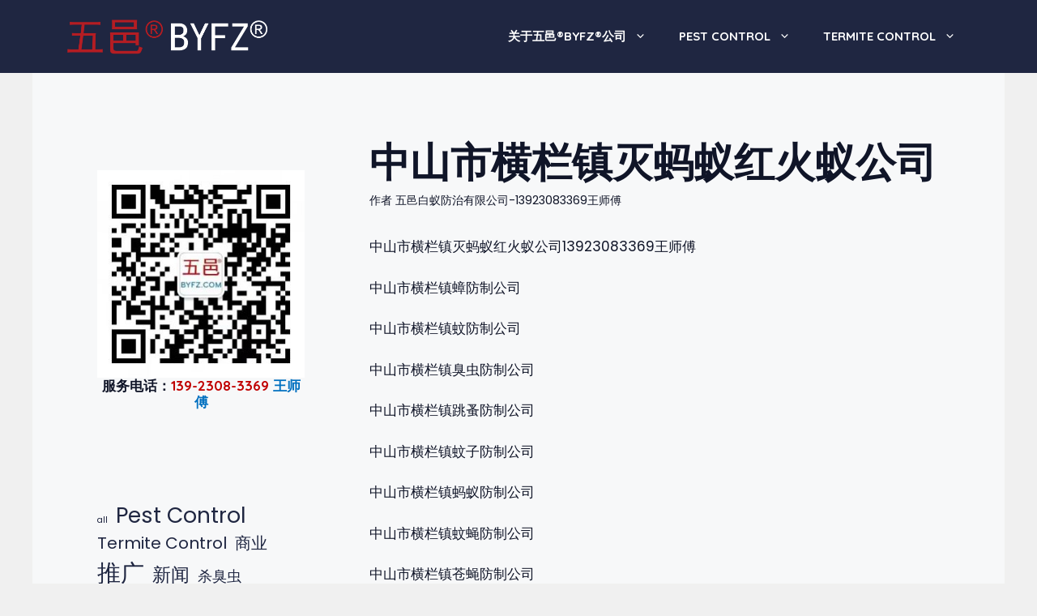

--- FILE ---
content_type: text/html; charset=UTF-8
request_url: http://www.byfz.com/4489.html
body_size: 22299
content:
<!DOCTYPE html>
<html lang="zh-Hans">
<head>
	<meta charset="UTF-8">
	<meta name='robots' content='index, follow, max-image-preview:large, max-snippet:-1, max-video-preview:-1' />
<meta name="viewport" content="width=device-width, initial-scale=1">
	<!-- This site is optimized with the Yoast SEO plugin v26.6 - https://yoast.com/wordpress/plugins/seo/ -->
	<title>中山市横栏镇灭蚂蚁红火蚁公司 | 广东五邑白蚁防治有限公司|www.byfz.com-江门灭老鼠_开平灭虫_鹤山防治白蚁_新会除四害_恩平杀蟑螂_台山灭白蚁_中山消毒公司_江门白蚁防治中心</title>
	<link rel="canonical" href="http://www.byfz.com/4489.html" />
	<meta property="og:locale" content="zh_CN" />
	<meta property="og:type" content="article" />
	<meta property="og:title" content="中山市横栏镇灭蚂蚁红火蚁公司 | 广东五邑白蚁防治有限公司|www.byfz.com-江门灭老鼠_开平灭虫_鹤山防治白蚁_新会除四害_恩平杀蟑螂_台山灭白蚁_中山消毒公司_江门白蚁防治中心" />
	<meta property="og:description" content="中山市横栏镇灭蚂蚁红火蚁公司13923083369王师傅 中山市横栏镇蟑防制公司 中山市横栏镇蚊防制公司 中山市横栏镇臭虫防制公司 中山市横栏镇跳蚤防制公司 中山市横栏镇蚊子防制公司 中山市横栏镇蚂蚁防制公司 中山市横栏镇蚊蝇防制公司 中山市横栏镇苍蝇防制公司 中山市横栏镇工厂除四害服务13923083369王师傅 中山市横栏镇社区除四害服务 中山市横栏镇家庭除四害服务 中 ... 阅读全文" />
	<meta property="og:url" content="http://www.byfz.com/4489.html" />
	<meta property="og:site_name" content="广东五邑白蚁防治有限公司|www.byfz.com-江门灭老鼠_开平灭虫_鹤山防治白蚁_新会除四害_恩平杀蟑螂_台山灭白蚁_中山消毒公司_江门白蚁防治中心" />
	<meta property="article:published_time" content="2025-12-18T02:48:47+00:00" />
	<meta name="author" content="五邑白蚁防治有限公司-13923083369王师傅" />
	<meta name="twitter:card" content="summary_large_image" />
	<meta name="twitter:label1" content="作者" />
	<meta name="twitter:data1" content="五邑白蚁防治有限公司-13923083369王师傅" />
	<script type="application/ld+json" class="yoast-schema-graph">{"@context":"https://schema.org","@graph":[{"@type":"Article","@id":"http://www.byfz.com/4489.html#article","isPartOf":{"@id":"http://www.byfz.com/4489.html"},"author":{"name":"五邑白蚁防治有限公司-13923083369王师傅","@id":"http://www.byfz.com/#/schema/person/ed6beebc184942486133fbe50043cde6"},"headline":"中山市横栏镇灭蚂蚁红火蚁公司","datePublished":"2025-12-18T02:48:47+00:00","mainEntityOfPage":{"@id":"http://www.byfz.com/4489.html"},"wordCount":5,"commentCount":0,"publisher":{"@id":"http://www.byfz.com/#organization"},"keywords":["横栏镇"],"articleSection":["灭蚂蚁红火蚁"],"inLanguage":"zh-Hans","potentialAction":[{"@type":"CommentAction","name":"Comment","target":["http://www.byfz.com/4489.html#respond"]}]},{"@type":"WebPage","@id":"http://www.byfz.com/4489.html","url":"http://www.byfz.com/4489.html","name":"中山市横栏镇灭蚂蚁红火蚁公司 | 广东五邑白蚁防治有限公司|www.byfz.com-江门灭老鼠_开平灭虫_鹤山防治白蚁_新会除四害_恩平杀蟑螂_台山灭白蚁_中山消毒公司_江门白蚁防治中心","isPartOf":{"@id":"http://www.byfz.com/#website"},"datePublished":"2025-12-18T02:48:47+00:00","breadcrumb":{"@id":"http://www.byfz.com/4489.html#breadcrumb"},"inLanguage":"zh-Hans","potentialAction":[{"@type":"ReadAction","target":["http://www.byfz.com/4489.html"]}]},{"@type":"BreadcrumbList","@id":"http://www.byfz.com/4489.html#breadcrumb","itemListElement":[{"@type":"ListItem","position":1,"name":"首页","item":"http://www.byfz.com/"},{"@type":"ListItem","position":2,"name":"中山市横栏镇灭蚂蚁红火蚁公司"}]},{"@type":"WebSite","@id":"http://www.byfz.com/#website","url":"http://www.byfz.com/","name":"广东五邑白蚁防治有限公司|www.byfz.com-江门灭老鼠_开平灭虫_鹤山防治白蚁_新会除四害_恩平杀蟑螂_台山灭白蚁_中山消毒公司_江门白蚁防治中心","description":"","publisher":{"@id":"http://www.byfz.com/#organization"},"potentialAction":[{"@type":"SearchAction","target":{"@type":"EntryPoint","urlTemplate":"http://www.byfz.com/?s={search_term_string}"},"query-input":{"@type":"PropertyValueSpecification","valueRequired":true,"valueName":"search_term_string"}}],"inLanguage":"zh-Hans"},{"@type":"Organization","@id":"http://www.byfz.com/#organization","name":"广东五邑白蚁防治有限公司","url":"http://www.byfz.com/","logo":{"@type":"ImageObject","inLanguage":"zh-Hans","@id":"http://www.byfz.com/#/schema/logo/image/","url":"http://www.byfz.com/wp-content/uploads/2021/12/cropped-cropped-LOGO-350-70.jpg","contentUrl":"http://www.byfz.com/wp-content/uploads/2021/12/cropped-cropped-LOGO-350-70.jpg","width":350,"height":70,"caption":"广东五邑白蚁防治有限公司"},"image":{"@id":"http://www.byfz.com/#/schema/logo/image/"}},{"@type":"Person","@id":"http://www.byfz.com/#/schema/person/ed6beebc184942486133fbe50043cde6","name":"五邑白蚁防治有限公司-13923083369王师傅","image":{"@type":"ImageObject","inLanguage":"zh-Hans","@id":"http://www.byfz.com/#/schema/person/image/","url":"https://secure.gravatar.com/avatar/412945d99bc3735938b6a7733355f5f299ff9f928e204a5ef95688904b5061a8?s=96&d=mm&r=g","contentUrl":"https://secure.gravatar.com/avatar/412945d99bc3735938b6a7733355f5f299ff9f928e204a5ef95688904b5061a8?s=96&d=mm&r=g","caption":"五邑白蚁防治有限公司-13923083369王师傅"},"sameAs":["http://www.byfz.com"]}]}</script>
	<!-- / Yoast SEO plugin. -->


<link rel='dns-prefetch' href='//www.byfz.com' />
<link href='https://fonts.gstatic.com' crossorigin rel='preconnect' />
<link href='https://fonts.googleapis.com' crossorigin rel='preconnect' />
<link rel="alternate" type="application/rss+xml" title="广东五邑白蚁防治有限公司|www.byfz.com-江门灭老鼠_开平灭虫_鹤山防治白蚁_新会除四害_恩平杀蟑螂_台山灭白蚁_中山消毒公司_江门白蚁防治中心 &raquo; Feed" href="http://www.byfz.com/feed" />
<link rel="alternate" type="application/rss+xml" title="广东五邑白蚁防治有限公司|www.byfz.com-江门灭老鼠_开平灭虫_鹤山防治白蚁_新会除四害_恩平杀蟑螂_台山灭白蚁_中山消毒公司_江门白蚁防治中心 &raquo; 评论 Feed" href="http://www.byfz.com/comments/feed" />
<link rel="alternate" type="application/rss+xml" title="广东五邑白蚁防治有限公司|www.byfz.com-江门灭老鼠_开平灭虫_鹤山防治白蚁_新会除四害_恩平杀蟑螂_台山灭白蚁_中山消毒公司_江门白蚁防治中心 &raquo; 中山市横栏镇灭蚂蚁红火蚁公司 评论 Feed" href="http://www.byfz.com/4489.html/feed" />
<link rel="alternate" title="oEmbed (JSON)" type="application/json+oembed" href="http://www.byfz.com/wp-json/oembed/1.0/embed?url=http%3A%2F%2Fwww.byfz.com%2F4489.html" />
<link rel="alternate" title="oEmbed (XML)" type="text/xml+oembed" href="http://www.byfz.com/wp-json/oembed/1.0/embed?url=http%3A%2F%2Fwww.byfz.com%2F4489.html&#038;format=xml" />
<style id='wp-img-auto-sizes-contain-inline-css'>
img:is([sizes=auto i],[sizes^="auto," i]){contain-intrinsic-size:3000px 1500px}
/*# sourceURL=wp-img-auto-sizes-contain-inline-css */
</style>
<style id='wp-emoji-styles-inline-css'>

	img.wp-smiley, img.emoji {
		display: inline !important;
		border: none !important;
		box-shadow: none !important;
		height: 1em !important;
		width: 1em !important;
		margin: 0 0.07em !important;
		vertical-align: -0.1em !important;
		background: none !important;
		padding: 0 !important;
	}
/*# sourceURL=wp-emoji-styles-inline-css */
</style>
<style id='wp-block-library-inline-css'>
:root{--wp-block-synced-color:#7a00df;--wp-block-synced-color--rgb:122,0,223;--wp-bound-block-color:var(--wp-block-synced-color);--wp-editor-canvas-background:#ddd;--wp-admin-theme-color:#007cba;--wp-admin-theme-color--rgb:0,124,186;--wp-admin-theme-color-darker-10:#006ba1;--wp-admin-theme-color-darker-10--rgb:0,107,160.5;--wp-admin-theme-color-darker-20:#005a87;--wp-admin-theme-color-darker-20--rgb:0,90,135;--wp-admin-border-width-focus:2px}@media (min-resolution:192dpi){:root{--wp-admin-border-width-focus:1.5px}}.wp-element-button{cursor:pointer}:root .has-very-light-gray-background-color{background-color:#eee}:root .has-very-dark-gray-background-color{background-color:#313131}:root .has-very-light-gray-color{color:#eee}:root .has-very-dark-gray-color{color:#313131}:root .has-vivid-green-cyan-to-vivid-cyan-blue-gradient-background{background:linear-gradient(135deg,#00d084,#0693e3)}:root .has-purple-crush-gradient-background{background:linear-gradient(135deg,#34e2e4,#4721fb 50%,#ab1dfe)}:root .has-hazy-dawn-gradient-background{background:linear-gradient(135deg,#faaca8,#dad0ec)}:root .has-subdued-olive-gradient-background{background:linear-gradient(135deg,#fafae1,#67a671)}:root .has-atomic-cream-gradient-background{background:linear-gradient(135deg,#fdd79a,#004a59)}:root .has-nightshade-gradient-background{background:linear-gradient(135deg,#330968,#31cdcf)}:root .has-midnight-gradient-background{background:linear-gradient(135deg,#020381,#2874fc)}:root{--wp--preset--font-size--normal:16px;--wp--preset--font-size--huge:42px}.has-regular-font-size{font-size:1em}.has-larger-font-size{font-size:2.625em}.has-normal-font-size{font-size:var(--wp--preset--font-size--normal)}.has-huge-font-size{font-size:var(--wp--preset--font-size--huge)}.has-text-align-center{text-align:center}.has-text-align-left{text-align:left}.has-text-align-right{text-align:right}.has-fit-text{white-space:nowrap!important}#end-resizable-editor-section{display:none}.aligncenter{clear:both}.items-justified-left{justify-content:flex-start}.items-justified-center{justify-content:center}.items-justified-right{justify-content:flex-end}.items-justified-space-between{justify-content:space-between}.screen-reader-text{border:0;clip-path:inset(50%);height:1px;margin:-1px;overflow:hidden;padding:0;position:absolute;width:1px;word-wrap:normal!important}.screen-reader-text:focus{background-color:#ddd;clip-path:none;color:#444;display:block;font-size:1em;height:auto;left:5px;line-height:normal;padding:15px 23px 14px;text-decoration:none;top:5px;width:auto;z-index:100000}html :where(.has-border-color){border-style:solid}html :where([style*=border-top-color]){border-top-style:solid}html :where([style*=border-right-color]){border-right-style:solid}html :where([style*=border-bottom-color]){border-bottom-style:solid}html :where([style*=border-left-color]){border-left-style:solid}html :where([style*=border-width]){border-style:solid}html :where([style*=border-top-width]){border-top-style:solid}html :where([style*=border-right-width]){border-right-style:solid}html :where([style*=border-bottom-width]){border-bottom-style:solid}html :where([style*=border-left-width]){border-left-style:solid}html :where(img[class*=wp-image-]){height:auto;max-width:100%}:where(figure){margin:0 0 1em}html :where(.is-position-sticky){--wp-admin--admin-bar--position-offset:var(--wp-admin--admin-bar--height,0px)}@media screen and (max-width:600px){html :where(.is-position-sticky){--wp-admin--admin-bar--position-offset:0px}}

/*# sourceURL=wp-block-library-inline-css */
</style><style id='wp-block-heading-inline-css'>
h1:where(.wp-block-heading).has-background,h2:where(.wp-block-heading).has-background,h3:where(.wp-block-heading).has-background,h4:where(.wp-block-heading).has-background,h5:where(.wp-block-heading).has-background,h6:where(.wp-block-heading).has-background{padding:1.25em 2.375em}h1.has-text-align-left[style*=writing-mode]:where([style*=vertical-lr]),h1.has-text-align-right[style*=writing-mode]:where([style*=vertical-rl]),h2.has-text-align-left[style*=writing-mode]:where([style*=vertical-lr]),h2.has-text-align-right[style*=writing-mode]:where([style*=vertical-rl]),h3.has-text-align-left[style*=writing-mode]:where([style*=vertical-lr]),h3.has-text-align-right[style*=writing-mode]:where([style*=vertical-rl]),h4.has-text-align-left[style*=writing-mode]:where([style*=vertical-lr]),h4.has-text-align-right[style*=writing-mode]:where([style*=vertical-rl]),h5.has-text-align-left[style*=writing-mode]:where([style*=vertical-lr]),h5.has-text-align-right[style*=writing-mode]:where([style*=vertical-rl]),h6.has-text-align-left[style*=writing-mode]:where([style*=vertical-lr]),h6.has-text-align-right[style*=writing-mode]:where([style*=vertical-rl]){rotate:180deg}
/*# sourceURL=http://www.byfz.com/wp-includes/blocks/heading/style.min.css */
</style>
<style id='wp-block-image-inline-css'>
.wp-block-image>a,.wp-block-image>figure>a{display:inline-block}.wp-block-image img{box-sizing:border-box;height:auto;max-width:100%;vertical-align:bottom}@media not (prefers-reduced-motion){.wp-block-image img.hide{visibility:hidden}.wp-block-image img.show{animation:show-content-image .4s}}.wp-block-image[style*=border-radius] img,.wp-block-image[style*=border-radius]>a{border-radius:inherit}.wp-block-image.has-custom-border img{box-sizing:border-box}.wp-block-image.aligncenter{text-align:center}.wp-block-image.alignfull>a,.wp-block-image.alignwide>a{width:100%}.wp-block-image.alignfull img,.wp-block-image.alignwide img{height:auto;width:100%}.wp-block-image .aligncenter,.wp-block-image .alignleft,.wp-block-image .alignright,.wp-block-image.aligncenter,.wp-block-image.alignleft,.wp-block-image.alignright{display:table}.wp-block-image .aligncenter>figcaption,.wp-block-image .alignleft>figcaption,.wp-block-image .alignright>figcaption,.wp-block-image.aligncenter>figcaption,.wp-block-image.alignleft>figcaption,.wp-block-image.alignright>figcaption{caption-side:bottom;display:table-caption}.wp-block-image .alignleft{float:left;margin:.5em 1em .5em 0}.wp-block-image .alignright{float:right;margin:.5em 0 .5em 1em}.wp-block-image .aligncenter{margin-left:auto;margin-right:auto}.wp-block-image :where(figcaption){margin-bottom:1em;margin-top:.5em}.wp-block-image.is-style-circle-mask img{border-radius:9999px}@supports ((-webkit-mask-image:none) or (mask-image:none)) or (-webkit-mask-image:none){.wp-block-image.is-style-circle-mask img{border-radius:0;-webkit-mask-image:url('data:image/svg+xml;utf8,<svg viewBox="0 0 100 100" xmlns="http://www.w3.org/2000/svg"><circle cx="50" cy="50" r="50"/></svg>');mask-image:url('data:image/svg+xml;utf8,<svg viewBox="0 0 100 100" xmlns="http://www.w3.org/2000/svg"><circle cx="50" cy="50" r="50"/></svg>');mask-mode:alpha;-webkit-mask-position:center;mask-position:center;-webkit-mask-repeat:no-repeat;mask-repeat:no-repeat;-webkit-mask-size:contain;mask-size:contain}}:root :where(.wp-block-image.is-style-rounded img,.wp-block-image .is-style-rounded img){border-radius:9999px}.wp-block-image figure{margin:0}.wp-lightbox-container{display:flex;flex-direction:column;position:relative}.wp-lightbox-container img{cursor:zoom-in}.wp-lightbox-container img:hover+button{opacity:1}.wp-lightbox-container button{align-items:center;backdrop-filter:blur(16px) saturate(180%);background-color:#5a5a5a40;border:none;border-radius:4px;cursor:zoom-in;display:flex;height:20px;justify-content:center;opacity:0;padding:0;position:absolute;right:16px;text-align:center;top:16px;width:20px;z-index:100}@media not (prefers-reduced-motion){.wp-lightbox-container button{transition:opacity .2s ease}}.wp-lightbox-container button:focus-visible{outline:3px auto #5a5a5a40;outline:3px auto -webkit-focus-ring-color;outline-offset:3px}.wp-lightbox-container button:hover{cursor:pointer;opacity:1}.wp-lightbox-container button:focus{opacity:1}.wp-lightbox-container button:focus,.wp-lightbox-container button:hover,.wp-lightbox-container button:not(:hover):not(:active):not(.has-background){background-color:#5a5a5a40;border:none}.wp-lightbox-overlay{box-sizing:border-box;cursor:zoom-out;height:100vh;left:0;overflow:hidden;position:fixed;top:0;visibility:hidden;width:100%;z-index:100000}.wp-lightbox-overlay .close-button{align-items:center;cursor:pointer;display:flex;justify-content:center;min-height:40px;min-width:40px;padding:0;position:absolute;right:calc(env(safe-area-inset-right) + 16px);top:calc(env(safe-area-inset-top) + 16px);z-index:5000000}.wp-lightbox-overlay .close-button:focus,.wp-lightbox-overlay .close-button:hover,.wp-lightbox-overlay .close-button:not(:hover):not(:active):not(.has-background){background:none;border:none}.wp-lightbox-overlay .lightbox-image-container{height:var(--wp--lightbox-container-height);left:50%;overflow:hidden;position:absolute;top:50%;transform:translate(-50%,-50%);transform-origin:top left;width:var(--wp--lightbox-container-width);z-index:9999999999}.wp-lightbox-overlay .wp-block-image{align-items:center;box-sizing:border-box;display:flex;height:100%;justify-content:center;margin:0;position:relative;transform-origin:0 0;width:100%;z-index:3000000}.wp-lightbox-overlay .wp-block-image img{height:var(--wp--lightbox-image-height);min-height:var(--wp--lightbox-image-height);min-width:var(--wp--lightbox-image-width);width:var(--wp--lightbox-image-width)}.wp-lightbox-overlay .wp-block-image figcaption{display:none}.wp-lightbox-overlay button{background:none;border:none}.wp-lightbox-overlay .scrim{background-color:#fff;height:100%;opacity:.9;position:absolute;width:100%;z-index:2000000}.wp-lightbox-overlay.active{visibility:visible}@media not (prefers-reduced-motion){.wp-lightbox-overlay.active{animation:turn-on-visibility .25s both}.wp-lightbox-overlay.active img{animation:turn-on-visibility .35s both}.wp-lightbox-overlay.show-closing-animation:not(.active){animation:turn-off-visibility .35s both}.wp-lightbox-overlay.show-closing-animation:not(.active) img{animation:turn-off-visibility .25s both}.wp-lightbox-overlay.zoom.active{animation:none;opacity:1;visibility:visible}.wp-lightbox-overlay.zoom.active .lightbox-image-container{animation:lightbox-zoom-in .4s}.wp-lightbox-overlay.zoom.active .lightbox-image-container img{animation:none}.wp-lightbox-overlay.zoom.active .scrim{animation:turn-on-visibility .4s forwards}.wp-lightbox-overlay.zoom.show-closing-animation:not(.active){animation:none}.wp-lightbox-overlay.zoom.show-closing-animation:not(.active) .lightbox-image-container{animation:lightbox-zoom-out .4s}.wp-lightbox-overlay.zoom.show-closing-animation:not(.active) .lightbox-image-container img{animation:none}.wp-lightbox-overlay.zoom.show-closing-animation:not(.active) .scrim{animation:turn-off-visibility .4s forwards}}@keyframes show-content-image{0%{visibility:hidden}99%{visibility:hidden}to{visibility:visible}}@keyframes turn-on-visibility{0%{opacity:0}to{opacity:1}}@keyframes turn-off-visibility{0%{opacity:1;visibility:visible}99%{opacity:0;visibility:visible}to{opacity:0;visibility:hidden}}@keyframes lightbox-zoom-in{0%{transform:translate(calc((-100vw + var(--wp--lightbox-scrollbar-width))/2 + var(--wp--lightbox-initial-left-position)),calc(-50vh + var(--wp--lightbox-initial-top-position))) scale(var(--wp--lightbox-scale))}to{transform:translate(-50%,-50%) scale(1)}}@keyframes lightbox-zoom-out{0%{transform:translate(-50%,-50%) scale(1);visibility:visible}99%{visibility:visible}to{transform:translate(calc((-100vw + var(--wp--lightbox-scrollbar-width))/2 + var(--wp--lightbox-initial-left-position)),calc(-50vh + var(--wp--lightbox-initial-top-position))) scale(var(--wp--lightbox-scale));visibility:hidden}}
/*# sourceURL=http://www.byfz.com/wp-includes/blocks/image/style.min.css */
</style>
<style id='wp-block-tag-cloud-inline-css'>
.wp-block-tag-cloud{box-sizing:border-box}.wp-block-tag-cloud.aligncenter{justify-content:center;text-align:center}.wp-block-tag-cloud a{display:inline-block;margin-right:5px}.wp-block-tag-cloud span{display:inline-block;margin-left:5px;text-decoration:none}:root :where(.wp-block-tag-cloud.is-style-outline){display:flex;flex-wrap:wrap;gap:1ch}:root :where(.wp-block-tag-cloud.is-style-outline a){border:1px solid;font-size:unset!important;margin-right:0;padding:1ch 2ch;text-decoration:none!important}
/*# sourceURL=http://www.byfz.com/wp-includes/blocks/tag-cloud/style.min.css */
</style>
<style id='wp-block-columns-inline-css'>
.wp-block-columns{box-sizing:border-box;display:flex;flex-wrap:wrap!important}@media (min-width:782px){.wp-block-columns{flex-wrap:nowrap!important}}.wp-block-columns{align-items:normal!important}.wp-block-columns.are-vertically-aligned-top{align-items:flex-start}.wp-block-columns.are-vertically-aligned-center{align-items:center}.wp-block-columns.are-vertically-aligned-bottom{align-items:flex-end}@media (max-width:781px){.wp-block-columns:not(.is-not-stacked-on-mobile)>.wp-block-column{flex-basis:100%!important}}@media (min-width:782px){.wp-block-columns:not(.is-not-stacked-on-mobile)>.wp-block-column{flex-basis:0;flex-grow:1}.wp-block-columns:not(.is-not-stacked-on-mobile)>.wp-block-column[style*=flex-basis]{flex-grow:0}}.wp-block-columns.is-not-stacked-on-mobile{flex-wrap:nowrap!important}.wp-block-columns.is-not-stacked-on-mobile>.wp-block-column{flex-basis:0;flex-grow:1}.wp-block-columns.is-not-stacked-on-mobile>.wp-block-column[style*=flex-basis]{flex-grow:0}:where(.wp-block-columns){margin-bottom:1.75em}:where(.wp-block-columns.has-background){padding:1.25em 2.375em}.wp-block-column{flex-grow:1;min-width:0;overflow-wrap:break-word;word-break:break-word}.wp-block-column.is-vertically-aligned-top{align-self:flex-start}.wp-block-column.is-vertically-aligned-center{align-self:center}.wp-block-column.is-vertically-aligned-bottom{align-self:flex-end}.wp-block-column.is-vertically-aligned-stretch{align-self:stretch}.wp-block-column.is-vertically-aligned-bottom,.wp-block-column.is-vertically-aligned-center,.wp-block-column.is-vertically-aligned-top{width:100%}
/*# sourceURL=http://www.byfz.com/wp-includes/blocks/columns/style.min.css */
</style>
<style id='wp-block-group-inline-css'>
.wp-block-group{box-sizing:border-box}:where(.wp-block-group.wp-block-group-is-layout-constrained){position:relative}
/*# sourceURL=http://www.byfz.com/wp-includes/blocks/group/style.min.css */
</style>
<style id='wp-block-paragraph-inline-css'>
.is-small-text{font-size:.875em}.is-regular-text{font-size:1em}.is-large-text{font-size:2.25em}.is-larger-text{font-size:3em}.has-drop-cap:not(:focus):first-letter{float:left;font-size:8.4em;font-style:normal;font-weight:100;line-height:.68;margin:.05em .1em 0 0;text-transform:uppercase}body.rtl .has-drop-cap:not(:focus):first-letter{float:none;margin-left:.1em}p.has-drop-cap.has-background{overflow:hidden}:root :where(p.has-background){padding:1.25em 2.375em}:where(p.has-text-color:not(.has-link-color)) a{color:inherit}p.has-text-align-left[style*="writing-mode:vertical-lr"],p.has-text-align-right[style*="writing-mode:vertical-rl"]{rotate:180deg}
/*# sourceURL=http://www.byfz.com/wp-includes/blocks/paragraph/style.min.css */
</style>
<style id='global-styles-inline-css'>
:root{--wp--preset--aspect-ratio--square: 1;--wp--preset--aspect-ratio--4-3: 4/3;--wp--preset--aspect-ratio--3-4: 3/4;--wp--preset--aspect-ratio--3-2: 3/2;--wp--preset--aspect-ratio--2-3: 2/3;--wp--preset--aspect-ratio--16-9: 16/9;--wp--preset--aspect-ratio--9-16: 9/16;--wp--preset--color--black: #000000;--wp--preset--color--cyan-bluish-gray: #abb8c3;--wp--preset--color--white: #ffffff;--wp--preset--color--pale-pink: #f78da7;--wp--preset--color--vivid-red: #cf2e2e;--wp--preset--color--luminous-vivid-orange: #ff6900;--wp--preset--color--luminous-vivid-amber: #fcb900;--wp--preset--color--light-green-cyan: #7bdcb5;--wp--preset--color--vivid-green-cyan: #00d084;--wp--preset--color--pale-cyan-blue: #8ed1fc;--wp--preset--color--vivid-cyan-blue: #0693e3;--wp--preset--color--vivid-purple: #9b51e0;--wp--preset--color--contrast: var(--contrast);--wp--preset--color--contrast-2: var(--contrast-2);--wp--preset--color--contrast-3: var(--contrast-3);--wp--preset--color--base: var(--base);--wp--preset--color--base-2: var(--base-2);--wp--preset--color--base-3: var(--base-3);--wp--preset--color--accent: var(--accent);--wp--preset--color--accent-2: var(--accent-2);--wp--preset--color--accent-3: var(--accent-3);--wp--preset--gradient--vivid-cyan-blue-to-vivid-purple: linear-gradient(135deg,rgb(6,147,227) 0%,rgb(155,81,224) 100%);--wp--preset--gradient--light-green-cyan-to-vivid-green-cyan: linear-gradient(135deg,rgb(122,220,180) 0%,rgb(0,208,130) 100%);--wp--preset--gradient--luminous-vivid-amber-to-luminous-vivid-orange: linear-gradient(135deg,rgb(252,185,0) 0%,rgb(255,105,0) 100%);--wp--preset--gradient--luminous-vivid-orange-to-vivid-red: linear-gradient(135deg,rgb(255,105,0) 0%,rgb(207,46,46) 100%);--wp--preset--gradient--very-light-gray-to-cyan-bluish-gray: linear-gradient(135deg,rgb(238,238,238) 0%,rgb(169,184,195) 100%);--wp--preset--gradient--cool-to-warm-spectrum: linear-gradient(135deg,rgb(74,234,220) 0%,rgb(151,120,209) 20%,rgb(207,42,186) 40%,rgb(238,44,130) 60%,rgb(251,105,98) 80%,rgb(254,248,76) 100%);--wp--preset--gradient--blush-light-purple: linear-gradient(135deg,rgb(255,206,236) 0%,rgb(152,150,240) 100%);--wp--preset--gradient--blush-bordeaux: linear-gradient(135deg,rgb(254,205,165) 0%,rgb(254,45,45) 50%,rgb(107,0,62) 100%);--wp--preset--gradient--luminous-dusk: linear-gradient(135deg,rgb(255,203,112) 0%,rgb(199,81,192) 50%,rgb(65,88,208) 100%);--wp--preset--gradient--pale-ocean: linear-gradient(135deg,rgb(255,245,203) 0%,rgb(182,227,212) 50%,rgb(51,167,181) 100%);--wp--preset--gradient--electric-grass: linear-gradient(135deg,rgb(202,248,128) 0%,rgb(113,206,126) 100%);--wp--preset--gradient--midnight: linear-gradient(135deg,rgb(2,3,129) 0%,rgb(40,116,252) 100%);--wp--preset--font-size--small: 13px;--wp--preset--font-size--medium: 20px;--wp--preset--font-size--large: 36px;--wp--preset--font-size--x-large: 42px;--wp--preset--spacing--20: 0.44rem;--wp--preset--spacing--30: 0.67rem;--wp--preset--spacing--40: 1rem;--wp--preset--spacing--50: 1.5rem;--wp--preset--spacing--60: 2.25rem;--wp--preset--spacing--70: 3.38rem;--wp--preset--spacing--80: 5.06rem;--wp--preset--shadow--natural: 6px 6px 9px rgba(0, 0, 0, 0.2);--wp--preset--shadow--deep: 12px 12px 50px rgba(0, 0, 0, 0.4);--wp--preset--shadow--sharp: 6px 6px 0px rgba(0, 0, 0, 0.2);--wp--preset--shadow--outlined: 6px 6px 0px -3px rgb(255, 255, 255), 6px 6px rgb(0, 0, 0);--wp--preset--shadow--crisp: 6px 6px 0px rgb(0, 0, 0);}:where(.is-layout-flex){gap: 0.5em;}:where(.is-layout-grid){gap: 0.5em;}body .is-layout-flex{display: flex;}.is-layout-flex{flex-wrap: wrap;align-items: center;}.is-layout-flex > :is(*, div){margin: 0;}body .is-layout-grid{display: grid;}.is-layout-grid > :is(*, div){margin: 0;}:where(.wp-block-columns.is-layout-flex){gap: 2em;}:where(.wp-block-columns.is-layout-grid){gap: 2em;}:where(.wp-block-post-template.is-layout-flex){gap: 1.25em;}:where(.wp-block-post-template.is-layout-grid){gap: 1.25em;}.has-black-color{color: var(--wp--preset--color--black) !important;}.has-cyan-bluish-gray-color{color: var(--wp--preset--color--cyan-bluish-gray) !important;}.has-white-color{color: var(--wp--preset--color--white) !important;}.has-pale-pink-color{color: var(--wp--preset--color--pale-pink) !important;}.has-vivid-red-color{color: var(--wp--preset--color--vivid-red) !important;}.has-luminous-vivid-orange-color{color: var(--wp--preset--color--luminous-vivid-orange) !important;}.has-luminous-vivid-amber-color{color: var(--wp--preset--color--luminous-vivid-amber) !important;}.has-light-green-cyan-color{color: var(--wp--preset--color--light-green-cyan) !important;}.has-vivid-green-cyan-color{color: var(--wp--preset--color--vivid-green-cyan) !important;}.has-pale-cyan-blue-color{color: var(--wp--preset--color--pale-cyan-blue) !important;}.has-vivid-cyan-blue-color{color: var(--wp--preset--color--vivid-cyan-blue) !important;}.has-vivid-purple-color{color: var(--wp--preset--color--vivid-purple) !important;}.has-black-background-color{background-color: var(--wp--preset--color--black) !important;}.has-cyan-bluish-gray-background-color{background-color: var(--wp--preset--color--cyan-bluish-gray) !important;}.has-white-background-color{background-color: var(--wp--preset--color--white) !important;}.has-pale-pink-background-color{background-color: var(--wp--preset--color--pale-pink) !important;}.has-vivid-red-background-color{background-color: var(--wp--preset--color--vivid-red) !important;}.has-luminous-vivid-orange-background-color{background-color: var(--wp--preset--color--luminous-vivid-orange) !important;}.has-luminous-vivid-amber-background-color{background-color: var(--wp--preset--color--luminous-vivid-amber) !important;}.has-light-green-cyan-background-color{background-color: var(--wp--preset--color--light-green-cyan) !important;}.has-vivid-green-cyan-background-color{background-color: var(--wp--preset--color--vivid-green-cyan) !important;}.has-pale-cyan-blue-background-color{background-color: var(--wp--preset--color--pale-cyan-blue) !important;}.has-vivid-cyan-blue-background-color{background-color: var(--wp--preset--color--vivid-cyan-blue) !important;}.has-vivid-purple-background-color{background-color: var(--wp--preset--color--vivid-purple) !important;}.has-black-border-color{border-color: var(--wp--preset--color--black) !important;}.has-cyan-bluish-gray-border-color{border-color: var(--wp--preset--color--cyan-bluish-gray) !important;}.has-white-border-color{border-color: var(--wp--preset--color--white) !important;}.has-pale-pink-border-color{border-color: var(--wp--preset--color--pale-pink) !important;}.has-vivid-red-border-color{border-color: var(--wp--preset--color--vivid-red) !important;}.has-luminous-vivid-orange-border-color{border-color: var(--wp--preset--color--luminous-vivid-orange) !important;}.has-luminous-vivid-amber-border-color{border-color: var(--wp--preset--color--luminous-vivid-amber) !important;}.has-light-green-cyan-border-color{border-color: var(--wp--preset--color--light-green-cyan) !important;}.has-vivid-green-cyan-border-color{border-color: var(--wp--preset--color--vivid-green-cyan) !important;}.has-pale-cyan-blue-border-color{border-color: var(--wp--preset--color--pale-cyan-blue) !important;}.has-vivid-cyan-blue-border-color{border-color: var(--wp--preset--color--vivid-cyan-blue) !important;}.has-vivid-purple-border-color{border-color: var(--wp--preset--color--vivid-purple) !important;}.has-vivid-cyan-blue-to-vivid-purple-gradient-background{background: var(--wp--preset--gradient--vivid-cyan-blue-to-vivid-purple) !important;}.has-light-green-cyan-to-vivid-green-cyan-gradient-background{background: var(--wp--preset--gradient--light-green-cyan-to-vivid-green-cyan) !important;}.has-luminous-vivid-amber-to-luminous-vivid-orange-gradient-background{background: var(--wp--preset--gradient--luminous-vivid-amber-to-luminous-vivid-orange) !important;}.has-luminous-vivid-orange-to-vivid-red-gradient-background{background: var(--wp--preset--gradient--luminous-vivid-orange-to-vivid-red) !important;}.has-very-light-gray-to-cyan-bluish-gray-gradient-background{background: var(--wp--preset--gradient--very-light-gray-to-cyan-bluish-gray) !important;}.has-cool-to-warm-spectrum-gradient-background{background: var(--wp--preset--gradient--cool-to-warm-spectrum) !important;}.has-blush-light-purple-gradient-background{background: var(--wp--preset--gradient--blush-light-purple) !important;}.has-blush-bordeaux-gradient-background{background: var(--wp--preset--gradient--blush-bordeaux) !important;}.has-luminous-dusk-gradient-background{background: var(--wp--preset--gradient--luminous-dusk) !important;}.has-pale-ocean-gradient-background{background: var(--wp--preset--gradient--pale-ocean) !important;}.has-electric-grass-gradient-background{background: var(--wp--preset--gradient--electric-grass) !important;}.has-midnight-gradient-background{background: var(--wp--preset--gradient--midnight) !important;}.has-small-font-size{font-size: var(--wp--preset--font-size--small) !important;}.has-medium-font-size{font-size: var(--wp--preset--font-size--medium) !important;}.has-large-font-size{font-size: var(--wp--preset--font-size--large) !important;}.has-x-large-font-size{font-size: var(--wp--preset--font-size--x-large) !important;}
:where(.wp-block-columns.is-layout-flex){gap: 2em;}:where(.wp-block-columns.is-layout-grid){gap: 2em;}
/*# sourceURL=global-styles-inline-css */
</style>
<style id='core-block-supports-inline-css'>
.wp-container-core-columns-is-layout-9d6595d7{flex-wrap:nowrap;}
/*# sourceURL=core-block-supports-inline-css */
</style>

<style id='classic-theme-styles-inline-css'>
/*! This file is auto-generated */
.wp-block-button__link{color:#fff;background-color:#32373c;border-radius:9999px;box-shadow:none;text-decoration:none;padding:calc(.667em + 2px) calc(1.333em + 2px);font-size:1.125em}.wp-block-file__button{background:#32373c;color:#fff;text-decoration:none}
/*# sourceURL=/wp-includes/css/classic-themes.min.css */
</style>
<link rel='stylesheet' id='generate-comments-css' href='http://www.byfz.com/wp-content/themes/generatepress/assets/css/components/comments.min.css?ver=3.6.1' media='all' />
<link rel='stylesheet' id='generate-widget-areas-css' href='http://www.byfz.com/wp-content/themes/generatepress/assets/css/components/widget-areas.min.css?ver=3.6.1' media='all' />
<link rel='stylesheet' id='generate-style-css' href='http://www.byfz.com/wp-content/themes/generatepress/assets/css/main.min.css?ver=3.6.1' media='all' />
<style id='generate-style-inline-css'>
body{background-color:var(--base);color:var(--contrast);}a{color:var(--contrast);}a:hover, a:focus, a:active{color:var(--contrast);}.wp-block-group__inner-container{max-width:1200px;margin-left:auto;margin-right:auto;}@media (max-width: 700px) and (min-width: 778px){.inside-header{display:flex;flex-direction:column;align-items:center;}.site-logo, .site-branding{margin-bottom:1.5em;}#site-navigation{margin:0 auto;}.header-widget{margin-top:1.5em;}}.site-header .header-image{width:250px;}.generate-back-to-top{font-size:20px;border-radius:3px;position:fixed;bottom:30px;right:30px;line-height:40px;width:40px;text-align:center;z-index:10;transition:opacity 300ms ease-in-out;opacity:0.1;transform:translateY(1000px);}.generate-back-to-top__show{opacity:1;transform:translateY(0);}:root{--contrast:#101528;--contrast-2:#1f2641;--contrast-3:#313b77;--base:#f0f0f0;--base-2:#f7f8f9;--base-3:#ffffff;--accent:#30bced;--accent-2:#fcba04;--accent-3:#e55934;}:root .has-contrast-color{color:var(--contrast);}:root .has-contrast-background-color{background-color:var(--contrast);}:root .has-contrast-2-color{color:var(--contrast-2);}:root .has-contrast-2-background-color{background-color:var(--contrast-2);}:root .has-contrast-3-color{color:var(--contrast-3);}:root .has-contrast-3-background-color{background-color:var(--contrast-3);}:root .has-base-color{color:var(--base);}:root .has-base-background-color{background-color:var(--base);}:root .has-base-2-color{color:var(--base-2);}:root .has-base-2-background-color{background-color:var(--base-2);}:root .has-base-3-color{color:var(--base-3);}:root .has-base-3-background-color{background-color:var(--base-3);}:root .has-accent-color{color:var(--accent);}:root .has-accent-background-color{background-color:var(--accent);}:root .has-accent-2-color{color:var(--accent-2);}:root .has-accent-2-background-color{background-color:var(--accent-2);}:root .has-accent-3-color{color:var(--accent-3);}:root .has-accent-3-background-color{background-color:var(--accent-3);}body, button, input, select, textarea{font-family:Poppins, sans-serif;}.main-title{font-size:25px;}.main-navigation a, .main-navigation .menu-toggle, .main-navigation .menu-bar-items{font-family:Quicksand, sans-serif;font-weight:700;text-transform:uppercase;font-size:15px;}button:not(.menu-toggle),html input[type="button"],input[type="reset"],input[type="submit"],.button,.wp-block-button .wp-block-button__link{font-weight:600;}.site-info{font-size:14px;}h1{font-weight:700;font-size:50px;line-height:1.2;}h2{font-weight:700;}h3{font-weight:700;}h4{font-weight:700;line-height:1.2;}h5{font-weight:700;line-height:1.2;}h6{font-weight:700;font-size:18px;line-height:1.2;}h1, h2, h3, h4, h5, h6{font-family:Quicksand, sans-serif;}.top-bar{background-color:#636363;color:#ffffff;}.top-bar a{color:#ffffff;}.top-bar a:hover{color:#303030;}.site-header{background-color:var(--contrast-2);}.main-title a,.main-title a:hover{color:var(--base-3);}.site-description{color:var(--base-2);}.mobile-menu-control-wrapper .menu-toggle,.mobile-menu-control-wrapper .menu-toggle:hover,.mobile-menu-control-wrapper .menu-toggle:focus,.has-inline-mobile-toggle #site-navigation.toggled{background-color:rgba(0, 0, 0, 0.02);}.main-navigation,.main-navigation ul ul{background-color:var(--contrast-2);}.main-navigation .main-nav ul li a, .main-navigation .menu-toggle, .main-navigation .menu-bar-items{color:var(--base-3);}.main-navigation .main-nav ul li:not([class*="current-menu-"]):hover > a, .main-navigation .main-nav ul li:not([class*="current-menu-"]):focus > a, .main-navigation .main-nav ul li.sfHover:not([class*="current-menu-"]) > a, .main-navigation .menu-bar-item:hover > a, .main-navigation .menu-bar-item.sfHover > a{color:#c00000;}button.menu-toggle:hover,button.menu-toggle:focus{color:var(--base-3);}.main-navigation .main-nav ul li[class*="current-menu-"] > a{color:var(--base-3);}.navigation-search input[type="search"],.navigation-search input[type="search"]:active, .navigation-search input[type="search"]:focus, .main-navigation .main-nav ul li.search-item.active > a, .main-navigation .menu-bar-items .search-item.active > a{color:var(--contrast-2);}.main-navigation ul ul{background-color:var(--contrast-2);}.main-navigation .main-nav ul ul li a{color:var(--base-3);}.main-navigation .main-nav ul ul li[class*="current-menu-"] > a{color:#7a8896;}.separate-containers .inside-article, .separate-containers .comments-area, .separate-containers .page-header, .one-container .container, .separate-containers .paging-navigation, .inside-page-header{background-color:var(--base-2);}.entry-header h1,.page-header h1{color:var(--contrast);}.entry-title a{color:var(--contrast);}.entry-title a:hover{color:var(--contrast-3);}.entry-meta{color:var(--contrast);}.sidebar .widget{color:var(--contrast);background-color:var(--base-2);}.sidebar .widget a{color:var(--contrast-2);}.sidebar .widget a:hover{color:var(--base-3);}.sidebar .widget .widget-title{color:var(--base-3);}.footer-widgets{color:var(--base);background-color:var(--contrast-2);}.footer-widgets a{color:var(--base-3);}.site-info{color:var(--base-3);background-color:var(--contrast-2);}.site-info a{color:var(--base-3);}.site-info a:hover{color:var(--base);}.footer-bar .widget_nav_menu .current-menu-item a{color:var(--base);}input[type="text"],input[type="email"],input[type="url"],input[type="password"],input[type="search"],input[type="tel"],input[type="number"],textarea,select{color:var(--contrast);background-color:var(--base-2);border-color:var(--base);}input[type="text"]:focus,input[type="email"]:focus,input[type="url"]:focus,input[type="password"]:focus,input[type="search"]:focus,input[type="tel"]:focus,input[type="number"]:focus,textarea:focus,select:focus{color:var(--contrast);background-color:var(--base-2);border-color:var(--contrast-3);}button,html input[type="button"],input[type="reset"],input[type="submit"],a.button,a.wp-block-button__link:not(.has-background){color:var(--contrast);background-color:#0070c0;}button:hover,html input[type="button"]:hover,input[type="reset"]:hover,input[type="submit"]:hover,a.button:hover,button:focus,html input[type="button"]:focus,input[type="reset"]:focus,input[type="submit"]:focus,a.button:focus,a.wp-block-button__link:not(.has-background):active,a.wp-block-button__link:not(.has-background):focus,a.wp-block-button__link:not(.has-background):hover{color:var(--base-3);background-color:var(--accent-3);}a.generate-back-to-top{background-color:rgba( 0,0,0,0.4 );color:#ffffff;}a.generate-back-to-top:hover,a.generate-back-to-top:focus{background-color:rgba( 0,0,0,0.6 );color:#ffffff;}:root{--gp-search-modal-bg-color:var(--base-3);--gp-search-modal-text-color:var(--contrast);--gp-search-modal-overlay-bg-color:rgba(0,0,0,0.2);}@media (max-width: 777px){.main-navigation .menu-bar-item:hover > a, .main-navigation .menu-bar-item.sfHover > a{background:none;color:var(--base-3);}}.nav-below-header .main-navigation .inside-navigation.grid-container, .nav-above-header .main-navigation .inside-navigation.grid-container{padding:0px 20px 0px 20px;}.separate-containers .inside-article, .separate-containers .comments-area, .separate-containers .page-header, .separate-containers .paging-navigation, .one-container .site-content, .inside-page-header{padding:80px 40px 120px 40px;}.site-main .wp-block-group__inner-container{padding:80px 40px 120px 40px;}.separate-containers .paging-navigation{padding-top:20px;padding-bottom:20px;}.entry-content .alignwide, body:not(.no-sidebar) .entry-content .alignfull{margin-left:-40px;width:calc(100% + 80px);max-width:calc(100% + 80px);}.sidebar .widget, .page-header, .widget-area .main-navigation, .site-main > *{margin-bottom:30px;}.separate-containers .site-main{margin:30px;}.both-right .inside-left-sidebar,.both-left .inside-left-sidebar{margin-right:15px;}.both-right .inside-right-sidebar,.both-left .inside-right-sidebar{margin-left:15px;}.one-container.archive .post:not(:last-child):not(.is-loop-template-item), .one-container.blog .post:not(:last-child):not(.is-loop-template-item){padding-bottom:120px;}.separate-containers .featured-image{margin-top:30px;}.separate-containers .inside-right-sidebar, .separate-containers .inside-left-sidebar{margin-top:30px;margin-bottom:30px;}.main-navigation .main-nav ul li a,.menu-toggle,.main-navigation .menu-bar-item > a{line-height:50px;}.navigation-search input[type="search"]{height:50px;}.rtl .menu-item-has-children .dropdown-menu-toggle{padding-left:20px;}.rtl .main-navigation .main-nav ul li.menu-item-has-children > a{padding-right:20px;}.inside-site-info{padding:30px;}@media (max-width:768px){.separate-containers .inside-article, .separate-containers .comments-area, .separate-containers .page-header, .separate-containers .paging-navigation, .one-container .site-content, .inside-page-header{padding:40px 30px 120px 30px;}.site-main .wp-block-group__inner-container{padding:40px 30px 120px 30px;}.inside-top-bar{padding-right:30px;padding-left:30px;}.inside-header{padding-right:30px;padding-left:30px;}.widget-area .widget{padding-top:30px;padding-right:30px;padding-bottom:30px;padding-left:30px;}.footer-widgets-container{padding-top:30px;padding-right:30px;padding-bottom:30px;padding-left:30px;}.inside-site-info{padding-right:30px;padding-left:30px;}.entry-content .alignwide, body:not(.no-sidebar) .entry-content .alignfull{margin-left:-30px;width:calc(100% + 60px);max-width:calc(100% + 60px);}.one-container .site-main .paging-navigation{margin-bottom:30px;}}/* End cached CSS */.is-right-sidebar{width:30%;}.is-left-sidebar{width:30%;}.site-content .content-area{width:70%;}@media (max-width: 777px){.main-navigation .menu-toggle,.sidebar-nav-mobile:not(#sticky-placeholder){display:block;}.main-navigation ul,.gen-sidebar-nav,.main-navigation:not(.slideout-navigation):not(.toggled) .main-nav > ul,.has-inline-mobile-toggle #site-navigation .inside-navigation > *:not(.navigation-search):not(.main-nav){display:none;}.nav-align-right .inside-navigation,.nav-align-center .inside-navigation{justify-content:space-between;}.has-inline-mobile-toggle .mobile-menu-control-wrapper{display:flex;flex-wrap:wrap;}.has-inline-mobile-toggle .inside-header{flex-direction:row;text-align:left;flex-wrap:wrap;}.has-inline-mobile-toggle .header-widget,.has-inline-mobile-toggle #site-navigation{flex-basis:100%;}.nav-float-left .has-inline-mobile-toggle #site-navigation{order:10;}}
.dynamic-author-image-rounded{border-radius:100%;}.dynamic-featured-image, .dynamic-author-image{vertical-align:middle;}.one-container.blog .dynamic-content-template:not(:last-child), .one-container.archive .dynamic-content-template:not(:last-child){padding-bottom:0px;}.dynamic-entry-excerpt > p:last-child{margin-bottom:0px;}
.main-navigation .main-nav ul li a,.menu-toggle,.main-navigation .menu-bar-item > a{transition: line-height 300ms ease}.fl-builder-edit .navigation-stick {z-index: 10 !important;}.main-navigation.toggled .main-nav > ul{background-color: var(--contrast-2)}.sticky-enabled .gen-sidebar-nav.is_stuck .main-navigation {margin-bottom: 0px;}.sticky-enabled .gen-sidebar-nav.is_stuck {z-index: 500;}.sticky-enabled .main-navigation.is_stuck {box-shadow: 0 2px 2px -2px rgba(0, 0, 0, .2);}.navigation-stick:not(.gen-sidebar-nav) {left: 0;right: 0;width: 100% !important;}@media (max-width: 777px){#sticky-placeholder{height:0;overflow:hidden;}.has-inline-mobile-toggle #site-navigation.toggled{margin-top:0;}.has-inline-mobile-menu #site-navigation.toggled .main-nav > ul{top:1.5em;}}.nav-float-right .navigation-stick {width: 100% !important;left: 0;}.nav-float-right .navigation-stick .navigation-branding {margin-right: auto;}.main-navigation.has-sticky-branding:not(.grid-container) .inside-navigation:not(.grid-container) .navigation-branding{margin-left: 10px;}.main-navigation.navigation-stick.has-sticky-branding .inside-navigation.grid-container{padding-left:40px;padding-right:40px;}@media (max-width:768px){.main-navigation.navigation-stick.has-sticky-branding .inside-navigation.grid-container{padding-left:0;padding-right:0;}}
@media (max-width: 1024px),(min-width:1025px){.main-navigation.sticky-navigation-transition .main-nav > ul > li > a,.sticky-navigation-transition .menu-toggle,.main-navigation.sticky-navigation-transition .menu-bar-item > a, .sticky-navigation-transition .navigation-branding .main-title{line-height:60px;}.main-navigation.sticky-navigation-transition .site-logo img, .main-navigation.sticky-navigation-transition .navigation-search input[type="search"], .main-navigation.sticky-navigation-transition .navigation-branding img{height:60px;}}
/*# sourceURL=generate-style-inline-css */
</style>
<link rel='stylesheet' id='generate-google-fonts-css' href='https://fonts.googleapis.com/css?family=Poppins%3A300%2Cregular%2C500%2C600%2C700%7CQuicksand%3A300%2Cregular%2C500%2C700&#038;display=auto&#038;ver=3.6.1' media='all' />
<style id='generateblocks-inline-css'>
h6.gb-headline-b8382ef5{text-align:right;}:root{--gb-container-width:1200px;}.gb-container .wp-block-image img{vertical-align:middle;}.gb-grid-wrapper .wp-block-image{margin-bottom:0;}.gb-highlight{background:none;}.gb-shape{line-height:0;}
/*# sourceURL=generateblocks-inline-css */
</style>
<link rel='stylesheet' id='generate-navigation-branding-css' href='http://www.byfz.com/wp-content/plugins/gp-premium/menu-plus/functions/css/navigation-branding-flex.min.css?ver=2.1.1' media='all' />
<style id='generate-navigation-branding-inline-css'>
.main-navigation.has-branding .inside-navigation.grid-container, .main-navigation.has-branding.grid-container .inside-navigation:not(.grid-container){padding:0px 40px 0px 40px;}.main-navigation.has-branding:not(.grid-container) .inside-navigation:not(.grid-container) .navigation-branding{margin-left:10px;}.main-navigation .sticky-navigation-logo, .main-navigation.navigation-stick .site-logo:not(.mobile-header-logo){display:none;}.main-navigation.navigation-stick .sticky-navigation-logo{display:block;}.navigation-branding img, .site-logo.mobile-header-logo img{height:50px;width:auto;}.navigation-branding .main-title{line-height:50px;}@media (max-width: 777px){.main-navigation.has-branding.nav-align-center .menu-bar-items, .main-navigation.has-sticky-branding.navigation-stick.nav-align-center .menu-bar-items{margin-left:auto;}.navigation-branding{margin-right:auto;margin-left:10px;}.navigation-branding .main-title, .mobile-header-navigation .site-logo{margin-left:10px;}.main-navigation.has-branding .inside-navigation.grid-container{padding:0px;}}
/*# sourceURL=generate-navigation-branding-inline-css */
</style>
<script src="http://www.byfz.com/wp-includes/js/jquery/jquery.min.js?ver=3.7.1" id="jquery-core-js"></script>
<script src="http://www.byfz.com/wp-includes/js/jquery/jquery-migrate.min.js?ver=3.4.1" id="jquery-migrate-js"></script>
<link rel="https://api.w.org/" href="http://www.byfz.com/wp-json/" /><link rel="alternate" title="JSON" type="application/json" href="http://www.byfz.com/wp-json/wp/v2/posts/4489" /><link rel="EditURI" type="application/rsd+xml" title="RSD" href="http://www.byfz.com/xmlrpc.php?rsd" />
<meta name="generator" content="WordPress 6.9" />
<link rel='shortlink' href='http://www.byfz.com/?p=4489' />
<link rel="pingback" href="http://www.byfz.com/xmlrpc.php">
<style>.recentcomments a{display:inline !important;padding:0 !important;margin:0 !important;}</style><link rel="icon" href="http://www.byfz.com/wp-content/uploads/2021/12/cropped-weblogo-512-32x32.jpg" sizes="32x32" />
<link rel="icon" href="http://www.byfz.com/wp-content/uploads/2021/12/cropped-weblogo-512-192x192.jpg" sizes="192x192" />
<link rel="apple-touch-icon" href="http://www.byfz.com/wp-content/uploads/2021/12/cropped-weblogo-512-180x180.jpg" />
<meta name="msapplication-TileImage" content="http://www.byfz.com/wp-content/uploads/2021/12/cropped-weblogo-512-270x270.jpg" />
</head>

<body class="wp-singular post-template-default single single-post postid-4489 single-format-standard wp-custom-logo wp-embed-responsive wp-theme-generatepress post-image-above-header post-image-aligned-center sticky-menu-fade sticky-enabled both-sticky-menu left-sidebar nav-float-right one-container header-aligned-left dropdown-hover" itemtype="https://schema.org/Blog" itemscope>
	<a class="screen-reader-text skip-link" href="#content" title="跳至内容">跳至内容</a>		<header class="site-header has-inline-mobile-toggle" id="masthead" aria-label="站点"  itemtype="https://schema.org/WPHeader" itemscope>
			<div class="inside-header grid-container">
				<div class="site-logo">
					<a href="http://www.byfz.com/" rel="home">
						<img  class="header-image is-logo-image" alt="广东五邑白蚁防治有限公司|www.byfz.com-江门灭老鼠_开平灭虫_鹤山防治白蚁_新会除四害_恩平杀蟑螂_台山灭白蚁_中山消毒公司_江门白蚁防治中心" src="http://www.byfz.com/wp-content/uploads/2021/12/cropped-weblogo.png" width="3934" height="787" />
					</a>
				</div>	<nav class="main-navigation mobile-menu-control-wrapper" id="mobile-menu-control-wrapper" aria-label="移动端切换">
				<button data-nav="site-navigation" class="menu-toggle" aria-controls="primary-menu" aria-expanded="false">
			<span class="gp-icon icon-menu-bars"><svg viewBox="0 0 512 512" aria-hidden="true" xmlns="http://www.w3.org/2000/svg" width="1em" height="1em"><path d="M0 96c0-13.255 10.745-24 24-24h464c13.255 0 24 10.745 24 24s-10.745 24-24 24H24c-13.255 0-24-10.745-24-24zm0 160c0-13.255 10.745-24 24-24h464c13.255 0 24 10.745 24 24s-10.745 24-24 24H24c-13.255 0-24-10.745-24-24zm0 160c0-13.255 10.745-24 24-24h464c13.255 0 24 10.745 24 24s-10.745 24-24 24H24c-13.255 0-24-10.745-24-24z" /></svg><svg viewBox="0 0 512 512" aria-hidden="true" xmlns="http://www.w3.org/2000/svg" width="1em" height="1em"><path d="M71.029 71.029c9.373-9.372 24.569-9.372 33.942 0L256 222.059l151.029-151.03c9.373-9.372 24.569-9.372 33.942 0 9.372 9.373 9.372 24.569 0 33.942L289.941 256l151.03 151.029c9.372 9.373 9.372 24.569 0 33.942-9.373 9.372-24.569 9.372-33.942 0L256 289.941l-151.029 151.03c-9.373 9.372-24.569 9.372-33.942 0-9.372-9.373-9.372-24.569 0-33.942L222.059 256 71.029 104.971c-9.372-9.373-9.372-24.569 0-33.942z" /></svg></span><span class="screen-reader-text">菜单</span>		</button>
	</nav>
			<nav class="auto-hide-sticky has-sticky-branding main-navigation sub-menu-right" id="site-navigation" aria-label="主要"  itemtype="https://schema.org/SiteNavigationElement" itemscope>
			<div class="inside-navigation grid-container">
				<div class="navigation-branding"><div class="sticky-navigation-logo">
					<a href="http://www.byfz.com/" title="广东五邑白蚁防治有限公司|www.byfz.com-江门灭老鼠_开平灭虫_鹤山防治白蚁_新会除四害_恩平杀蟑螂_台山灭白蚁_中山消毒公司_江门白蚁防治中心" rel="home">
						<img src="http://www.byfz.com/wp-content/uploads/2021/12/cropped-weblogo.png" class="is-logo-image" alt="广东五邑白蚁防治有限公司|www.byfz.com-江门灭老鼠_开平灭虫_鹤山防治白蚁_新会除四害_恩平杀蟑螂_台山灭白蚁_中山消毒公司_江门白蚁防治中心" width="3934" height="787" />
					</a>
				</div></div>				<button class="menu-toggle" aria-controls="primary-menu" aria-expanded="false">
					<span class="gp-icon icon-menu-bars"><svg viewBox="0 0 512 512" aria-hidden="true" xmlns="http://www.w3.org/2000/svg" width="1em" height="1em"><path d="M0 96c0-13.255 10.745-24 24-24h464c13.255 0 24 10.745 24 24s-10.745 24-24 24H24c-13.255 0-24-10.745-24-24zm0 160c0-13.255 10.745-24 24-24h464c13.255 0 24 10.745 24 24s-10.745 24-24 24H24c-13.255 0-24-10.745-24-24zm0 160c0-13.255 10.745-24 24-24h464c13.255 0 24 10.745 24 24s-10.745 24-24 24H24c-13.255 0-24-10.745-24-24z" /></svg><svg viewBox="0 0 512 512" aria-hidden="true" xmlns="http://www.w3.org/2000/svg" width="1em" height="1em"><path d="M71.029 71.029c9.373-9.372 24.569-9.372 33.942 0L256 222.059l151.029-151.03c9.373-9.372 24.569-9.372 33.942 0 9.372 9.373 9.372 24.569 0 33.942L289.941 256l151.03 151.029c9.372 9.373 9.372 24.569 0 33.942-9.373 9.372-24.569 9.372-33.942 0L256 289.941l-151.029 151.03c-9.373 9.372-24.569 9.372-33.942 0-9.372-9.373-9.372-24.569 0-33.942L222.059 256 71.029 104.971c-9.372-9.373-9.372-24.569 0-33.942z" /></svg></span><span class="screen-reader-text">菜单</span>				</button>
				<div id="primary-menu" class="main-nav"><ul id="menu-%e4%b8%bb%e8%8f%9c%e5%8d%95" class=" menu sf-menu"><li id="menu-item-1761" class="menu-item menu-item-type-post_type menu-item-object-page menu-item-has-children menu-item-1761"><a href="http://www.byfz.com/about">关于五邑®BYFZ®公司<span role="presentation" class="dropdown-menu-toggle"><span class="gp-icon icon-arrow"><svg viewBox="0 0 330 512" aria-hidden="true" xmlns="http://www.w3.org/2000/svg" width="1em" height="1em"><path d="M305.913 197.085c0 2.266-1.133 4.815-2.833 6.514L171.087 335.593c-1.7 1.7-4.249 2.832-6.515 2.832s-4.815-1.133-6.515-2.832L26.064 203.599c-1.7-1.7-2.832-4.248-2.832-6.514s1.132-4.816 2.832-6.515l14.162-14.163c1.7-1.699 3.966-2.832 6.515-2.832 2.266 0 4.815 1.133 6.515 2.832l111.316 111.317 111.316-111.317c1.7-1.699 4.249-2.832 6.515-2.832s4.815 1.133 6.515 2.832l14.162 14.163c1.7 1.7 2.833 4.249 2.833 6.515z" /></svg></span></span></a>
<ul class="sub-menu">
	<li id="menu-item-1762" class="menu-item menu-item-type-post_type menu-item-object-page menu-item-1762"><a href="http://www.byfz.com/licence">经营公示</a></li>
	<li id="menu-item-1764" class="menu-item menu-item-type-post_type menu-item-object-page menu-item-1764"><a href="http://www.byfz.com/contact">联系我们</a></li>
</ul>
</li>
<li id="menu-item-4610" class="menu-item menu-item-type-taxonomy menu-item-object-category menu-item-has-children menu-item-4610"><a href="http://www.byfz.com/category/pestcontrol">Pest Control<span role="presentation" class="dropdown-menu-toggle"><span class="gp-icon icon-arrow"><svg viewBox="0 0 330 512" aria-hidden="true" xmlns="http://www.w3.org/2000/svg" width="1em" height="1em"><path d="M305.913 197.085c0 2.266-1.133 4.815-2.833 6.514L171.087 335.593c-1.7 1.7-4.249 2.832-6.515 2.832s-4.815-1.133-6.515-2.832L26.064 203.599c-1.7-1.7-2.832-4.248-2.832-6.514s1.132-4.816 2.832-6.515l14.162-14.163c1.7-1.699 3.966-2.832 6.515-2.832 2.266 0 4.815 1.133 6.515 2.832l111.316 111.317 111.316-111.317c1.7-1.699 4.249-2.832 6.515-2.832s4.815 1.133 6.515 2.832l14.162 14.163c1.7 1.7 2.833 4.249 2.833 6.515z" /></svg></span></span></a>
<ul class="sub-menu">
	<li id="menu-item-4619" class="menu-item menu-item-type-taxonomy menu-item-object-category menu-item-4619"><a href="http://www.byfz.com/category/chusihai">除四害灭四害</a></li>
	<li id="menu-item-4616" class="menu-item menu-item-type-taxonomy menu-item-object-category menu-item-4616"><a href="http://www.byfz.com/category/mieshu">灭鼠</a></li>
	<li id="menu-item-4613" class="menu-item menu-item-type-taxonomy menu-item-object-category menu-item-4613"><a href="http://www.byfz.com/category/mielaoshu">灭老鼠</a></li>
	<li id="menu-item-4615" class="menu-item menu-item-type-taxonomy menu-item-object-category menu-item-4615"><a href="http://www.byfz.com/category/miezhanglang">灭蟑螂</a></li>
	<li id="menu-item-4614" class="menu-item menu-item-type-taxonomy menu-item-object-category menu-item-4614"><a href="http://www.byfz.com/category/miewen">灭蚊子灭苍蝇</a></li>
</ul>
</li>
<li id="menu-item-4611" class="menu-item menu-item-type-taxonomy menu-item-object-category menu-item-has-children menu-item-4611"><a href="http://www.byfz.com/category/termitecontrol">Termite Control<span role="presentation" class="dropdown-menu-toggle"><span class="gp-icon icon-arrow"><svg viewBox="0 0 330 512" aria-hidden="true" xmlns="http://www.w3.org/2000/svg" width="1em" height="1em"><path d="M305.913 197.085c0 2.266-1.133 4.815-2.833 6.514L171.087 335.593c-1.7 1.7-4.249 2.832-6.515 2.832s-4.815-1.133-6.515-2.832L26.064 203.599c-1.7-1.7-2.832-4.248-2.832-6.514s1.132-4.816 2.832-6.515l14.162-14.163c1.7-1.699 3.966-2.832 6.515-2.832 2.266 0 4.815 1.133 6.515 2.832l111.316 111.317 111.316-111.317c1.7-1.699 4.249-2.832 6.515-2.832s4.815 1.133 6.515 2.832l14.162 14.163c1.7 1.7 2.833 4.249 2.833 6.515z" /></svg></span></span></a>
<ul class="sub-menu">
	<li id="menu-item-4617" class="menu-item menu-item-type-taxonomy menu-item-object-category menu-item-4617"><a href="http://www.byfz.com/category/baiyifangzhi">白蚁防治</a></li>
	<li id="menu-item-4618" class="menu-item menu-item-type-taxonomy menu-item-object-category menu-item-4618"><a href="http://www.byfz.com/category/fangzhibaiyi">防治白蚁</a></li>
	<li id="menu-item-4612" class="menu-item menu-item-type-taxonomy menu-item-object-category menu-item-4612"><a href="http://www.byfz.com/category/miebaiyi">灭白蚁</a></li>
</ul>
</li>
</ul></div>			</div>
		</nav>
					</div>
		</header>
		
	<div class="site grid-container container hfeed" id="page">
				<div class="site-content" id="content">
			
	<div class="content-area" id="primary">
		<main class="site-main" id="main">
			
<article id="post-4489" class="post-4489 post type-post status-publish format-standard hentry category-mayi tag-henglan" itemtype="https://schema.org/CreativeWork" itemscope>
	<div class="inside-article">
					<header class="entry-header">
				<h1 class="entry-title" itemprop="headline">中山市横栏镇灭蚂蚁红火蚁公司</h1>		<div class="entry-meta">
			<span class="byline">作者 <span class="author vcard" itemprop="author" itemtype="https://schema.org/Person" itemscope><a class="url fn n" href="http://www.byfz.com/author/wuyi" title="查看五邑白蚁防治有限公司-13923083369王师傅发表的所有文章" rel="author" itemprop="url"><span class="author-name" itemprop="name">五邑白蚁防治有限公司-13923083369王师傅</span></a></span></span> 		</div>
					</header>
			
		<div class="entry-content" itemprop="text">
			<p>中山市横栏镇灭蚂蚁红火蚁公司13923083369王师傅</p>
<p>中山市横栏镇蟑防制公司</p>
<p>中山市横栏镇蚊防制公司</p>
<p>中山市横栏镇臭虫防制公司</p>
<p>中山市横栏镇跳蚤防制公司</p>
<p>中山市横栏镇蚊子防制公司</p>
<p>中山市横栏镇蚂蚁防制公司</p>
<p>中山市横栏镇蚊蝇防制公司</p>
<p>中山市横栏镇苍蝇防制公司</p>
<p>中山市横栏镇工厂除四害服务13923083369王师傅</p>
<p>中山市横栏镇社区除四害服务</p>
<p>中山市横栏镇家庭除四害服务</p>
<p>中山市横栏镇超市除四害服务</p>
<p>中山市横栏镇酒店除四害服务</p>
<p>五邑白蚁防治有限公司 <a href="http://www.byfz.com">http://www.byfz.com</a> 注册商标：五邑<sup>®</sup> , BYFZ<sup>®</sup></p>
<p>中山市横栏镇小区除四害服务</p>
<p>中山市横栏镇物业除四害服务</p>
		</div>

				<footer class="entry-meta" aria-label="条目 meta">
			<span class="cat-links"><span class="gp-icon icon-categories"><svg viewBox="0 0 512 512" aria-hidden="true" xmlns="http://www.w3.org/2000/svg" width="1em" height="1em"><path d="M0 112c0-26.51 21.49-48 48-48h110.014a48 48 0 0143.592 27.907l12.349 26.791A16 16 0 00228.486 128H464c26.51 0 48 21.49 48 48v224c0 26.51-21.49 48-48 48H48c-26.51 0-48-21.49-48-48V112z" /></svg></span><span class="screen-reader-text">分类 </span><a href="http://www.byfz.com/category/mayi" rel="category tag">灭蚂蚁红火蚁</a></span> <span class="tags-links"><span class="gp-icon icon-tags"><svg viewBox="0 0 512 512" aria-hidden="true" xmlns="http://www.w3.org/2000/svg" width="1em" height="1em"><path d="M20 39.5c-8.836 0-16 7.163-16 16v176c0 4.243 1.686 8.313 4.687 11.314l224 224c6.248 6.248 16.378 6.248 22.626 0l176-176c6.244-6.244 6.25-16.364.013-22.615l-223.5-224A15.999 15.999 0 00196.5 39.5H20zm56 96c0-13.255 10.745-24 24-24s24 10.745 24 24-10.745 24-24 24-24-10.745-24-24z"/><path d="M259.515 43.015c4.686-4.687 12.284-4.687 16.97 0l228 228c4.686 4.686 4.686 12.284 0 16.97l-180 180c-4.686 4.687-12.284 4.687-16.97 0-4.686-4.686-4.686-12.284 0-16.97L479.029 279.5 259.515 59.985c-4.686-4.686-4.686-12.284 0-16.97z" /></svg></span><span class="screen-reader-text">标签 </span><a href="http://www.byfz.com/tag/henglan" rel="tag">横栏镇</a></span> 		<nav id="nav-below" class="post-navigation" aria-label="文章">
			<div class="nav-previous"><span class="gp-icon icon-arrow-left"><svg viewBox="0 0 192 512" aria-hidden="true" xmlns="http://www.w3.org/2000/svg" width="1em" height="1em" fill-rule="evenodd" clip-rule="evenodd" stroke-linejoin="round" stroke-miterlimit="1.414"><path d="M178.425 138.212c0 2.265-1.133 4.813-2.832 6.512L64.276 256.001l111.317 111.277c1.7 1.7 2.832 4.247 2.832 6.513 0 2.265-1.133 4.813-2.832 6.512L161.43 394.46c-1.7 1.7-4.249 2.832-6.514 2.832-2.266 0-4.816-1.133-6.515-2.832L16.407 262.514c-1.699-1.7-2.832-4.248-2.832-6.513 0-2.265 1.133-4.813 2.832-6.512l131.994-131.947c1.7-1.699 4.249-2.831 6.515-2.831 2.265 0 4.815 1.132 6.514 2.831l14.163 14.157c1.7 1.7 2.832 3.965 2.832 6.513z" fill-rule="nonzero" /></svg></span><span class="prev"><a href="http://www.byfz.com/1538.html" rel="prev">怎样确定何时应该寻求专业蚊虫防制？</a></span></div><div class="nav-next"><span class="gp-icon icon-arrow-right"><svg viewBox="0 0 192 512" aria-hidden="true" xmlns="http://www.w3.org/2000/svg" width="1em" height="1em" fill-rule="evenodd" clip-rule="evenodd" stroke-linejoin="round" stroke-miterlimit="1.414"><path d="M178.425 256.001c0 2.266-1.133 4.815-2.832 6.515L43.599 394.509c-1.7 1.7-4.248 2.833-6.514 2.833s-4.816-1.133-6.515-2.833l-14.163-14.162c-1.699-1.7-2.832-3.966-2.832-6.515 0-2.266 1.133-4.815 2.832-6.515l111.317-111.316L16.407 144.685c-1.699-1.7-2.832-4.249-2.832-6.515s1.133-4.815 2.832-6.515l14.163-14.162c1.7-1.7 4.249-2.833 6.515-2.833s4.815 1.133 6.514 2.833l131.994 131.993c1.7 1.7 2.832 4.249 2.832 6.515z" fill-rule="nonzero" /></svg></span><span class="next"><a href="http://www.byfz.com/4532.html" rel="next">中山市小榄镇灭鼠公司怎么收费</a></span></div>		</nav>
				</footer>
			</div>
</article>

			<div class="comments-area">
				<div id="comments">

		<div id="respond" class="comment-respond">
		<h3 id="reply-title" class="comment-reply-title">发表评论</h3><form action="http://www.byfz.com/wp-comments-post.php" method="post" id="commentform" class="comment-form"><p class="comment-form-comment"><label for="comment" class="screen-reader-text">评论</label><textarea id="comment" name="comment" cols="45" rows="8" required></textarea></p><label for="author" class="screen-reader-text">名称</label><input placeholder="名称" id="author" name="author" type="text" value="" size="30" />
<label for="email" class="screen-reader-text">电子邮箱地址</label><input placeholder="电子邮箱地址" id="email" name="email" type="email" value="" size="30" />
<label for="url" class="screen-reader-text">网站地址</label><input placeholder="网站地址" id="url" name="url" type="url" value="" size="30" />
<p class="form-submit"><input name="submit" type="submit" id="submit" class="submit" value="发表评论" /> <input type='hidden' name='comment_post_ID' value='4489' id='comment_post_ID' />
<input type='hidden' name='comment_parent' id='comment_parent' value='0' />
</p><p style="display: none !important;" class="akismet-fields-container" data-prefix="ak_"><label>&#916;<textarea name="ak_hp_textarea" cols="45" rows="8" maxlength="100"></textarea></label><input type="hidden" id="ak_js_1" name="ak_js" value="114"/><script>document.getElementById( "ak_js_1" ).setAttribute( "value", ( new Date() ).getTime() );</script></p></form>	</div><!-- #respond -->
	
</div><!-- #comments -->
			</div>

					</main>
	</div>

	<div class="widget-area sidebar is-left-sidebar" id="left-sidebar">
	<div class="inside-left-sidebar">
		<aside id="block-66" class="widget inner-padding widget_block"><div class="wp-block-image">
<figure class="aligncenter size-medium"><img loading="lazy" decoding="async" width="300" height="300" src="http://www.byfz.com/wp-content/uploads/2021/12/WX_20211224180458-300x300.jpg" alt="" class="wp-image-21796" srcset="http://www.byfz.com/wp-content/uploads/2021/12/WX_20211224180458-300x300.jpg 300w, http://www.byfz.com/wp-content/uploads/2021/12/WX_20211224180458-150x150.jpg 150w, http://www.byfz.com/wp-content/uploads/2021/12/WX_20211224180458.jpg 430w" sizes="auto, (max-width: 300px) 100vw, 300px" /><figcaption>
<h5 style="font-size:17px"><strong>服务电话：<span style="color:#c00000" class="has-inline-color">139-2308-3369</span> <span style="color:#0070c0" class="has-inline-color">王师傅</span> </strong></h5></figcaption></figure>
</div></aside><aside id="block-56" class="widget inner-padding widget_block widget_tag_cloud"><p class="wp-block-tag-cloud"><a href="http://www.byfz.com/category/all" class="tag-cloud-link tag-link-67 tag-link-position-1" style="font-size: 8pt;" aria-label="all (1 项)">all</a>
<a href="http://www.byfz.com/category/pestcontrol" class="tag-cloud-link tag-link-2 tag-link-position-2" style="font-size: 19.975903614458pt;" aria-label="Pest Control (269 项)">Pest Control</a>
<a href="http://www.byfz.com/category/termitecontrol" class="tag-cloud-link tag-link-3 tag-link-position-3" style="font-size: 15.196787148594pt;" aria-label="Termite Control (37 项)">Termite Control</a>
<a href="http://www.byfz.com/category/business" class="tag-cloud-link tag-link-32 tag-link-position-4" style="font-size: 14.971887550201pt;" aria-label="商业 (34 项)">商业</a>
<a href="http://www.byfz.com/category/promotion" class="tag-cloud-link tag-link-4 tag-link-position-5" style="font-size: 22pt;" aria-label="推广 (609 项)">推广</a>
<a href="http://www.byfz.com/category/news" class="tag-cloud-link tag-link-29 tag-link-position-6" style="font-size: 16.939759036145pt;" aria-label="新闻 (76 项)">新闻</a>
<a href="http://www.byfz.com/category/chouchong" class="tag-cloud-link tag-link-28 tag-link-position-7" style="font-size: 13.397590361446pt;" aria-label="杀臭虫 (17 项)">杀臭虫</a>
<a href="http://www.byfz.com/category/shachong" class="tag-cloud-link tag-link-5 tag-link-position-8" style="font-size: 18.008032128514pt;" aria-label="杀虫灭虫除虫虫控 (118 项)">杀虫灭虫除虫虫控</a>
<a href="http://www.byfz.com/category/xiaosha" class="tag-cloud-link tag-link-6 tag-link-position-9" style="font-size: 15.196787148594pt;" aria-label="消杀 (37 项)">消杀</a>
<a href="http://www.byfz.com/category/xiaodu" class="tag-cloud-link tag-link-40 tag-link-position-10" style="font-size: 16.995983935743pt;" aria-label="消毒 (79 项)">消毒</a>
<a href="http://www.byfz.com/category/miebaiyi" class="tag-cloud-link tag-link-7 tag-link-position-11" style="font-size: 15.871485943775pt;" aria-label="灭白蚁 (49 项)">灭白蚁</a>
<a href="http://www.byfz.com/category/mielaoshu" class="tag-cloud-link tag-link-8 tag-link-position-12" style="font-size: 17.389558232932pt;" aria-label="灭老鼠 (93 项)">灭老鼠</a>
<a href="http://www.byfz.com/category/mayi" class="tag-cloud-link tag-link-26 tag-link-position-13" style="font-size: 16.489959839357pt;" aria-label="灭蚂蚁红火蚁 (63 项)">灭蚂蚁红火蚁</a>
<a href="http://www.byfz.com/category/miewen" class="tag-cloud-link tag-link-9 tag-link-position-14" style="font-size: 14.971887550201pt;" aria-label="灭蚊子灭苍蝇 (34 项)">灭蚊子灭苍蝇</a>
<a href="http://www.byfz.com/category/miezhanglang" class="tag-cloud-link tag-link-10 tag-link-position-15" style="font-size: 16.377510040161pt;" aria-label="灭蟑螂 (60 项)">灭蟑螂</a>
<a href="http://www.byfz.com/category/mieshu" class="tag-cloud-link tag-link-1 tag-link-position-16" style="font-size: 16.377510040161pt;" aria-label="灭鼠 (60 项)">灭鼠</a>
<a href="http://www.byfz.com/category/baiyifangzhi" class="tag-cloud-link tag-link-11 tag-link-position-17" style="font-size: 16.771084337349pt;" aria-label="白蚁防治 (71 项)">白蚁防治</a>
<a href="http://www.byfz.com/category/fangzhibaiyi" class="tag-cloud-link tag-link-23 tag-link-position-18" style="font-size: 16.433734939759pt;" aria-label="防治白蚁 (62 项)">防治白蚁</a>
<a href="http://www.byfz.com/category/chusihai" class="tag-cloud-link tag-link-22 tag-link-position-19" style="font-size: 16.265060240964pt;" aria-label="除四害灭四害 (58 项)">除四害灭四害</a></p></aside><aside id="block-55" class="widget inner-padding widget_block widget_tag_cloud"><p class="wp-block-tag-cloud"><a href="http://www.byfz.com/tag/dongsheng" class="tag-cloud-link tag-link-35 tag-link-position-1" style="font-size: 17.78640776699pt;" aria-label="东升镇 (52 项)">东升镇</a>
<a href="http://www.byfz.com/tag/zhongshan" class="tag-cloud-link tag-link-24 tag-link-position-2" style="font-size: 17.78640776699pt;" aria-label="中山市 (51 项)">中山市</a>
<a href="http://www.byfz.com/tag/wuyi" class="tag-cloud-link tag-link-25 tag-link-position-3" style="font-size: 14.52427184466pt;" aria-label="五邑地区 (29 项)">五邑地区</a>
<a href="http://www.byfz.com/tag/guzhen" class="tag-cloud-link tag-link-37 tag-link-position-4" style="font-size: 18.058252427184pt;" aria-label="古镇 (54 项)">古镇</a>
<a href="http://www.byfz.com/tag/taishan" class="tag-cloud-link tag-link-30 tag-link-position-5" style="font-size: 19.553398058252pt;" aria-label="台山 (70 项)">台山</a>
<a href="http://www.byfz.com/tag/links" class="tag-cloud-link tag-link-39 tag-link-position-6" style="font-size: 8pt;" aria-label="外链 (9 项)">外链</a>
<a href="http://www.byfz.com/tag/xiaolan" class="tag-cloud-link tag-link-36 tag-link-position-7" style="font-size: 17.922330097087pt;" aria-label="小榄镇 (53 项)">小榄镇</a>
<a href="http://www.byfz.com/tag/kaiping" class="tag-cloud-link tag-link-17 tag-link-position-8" style="font-size: 22pt;" aria-label="开平 (106 项)">开平</a>
<a href="http://www.byfz.com/tag/enping" class="tag-cloud-link tag-link-31 tag-link-position-9" style="font-size: 19.553398058252pt;" aria-label="恩平 (69 项)">恩平</a>
<a href="http://www.byfz.com/tag/xinhui" class="tag-cloud-link tag-link-15 tag-link-position-10" style="font-size: 21.04854368932pt;" aria-label="新会 (91 项)">新会</a>
<a href="http://www.byfz.com/tag/henglan" class="tag-cloud-link tag-link-38 tag-link-position-11" style="font-size: 17.922330097087pt;" aria-label="横栏镇 (53 项)">横栏镇</a>
<a href="http://www.byfz.com/tag/jianghai" class="tag-cloud-link tag-link-33 tag-link-position-12" style="font-size: 21.592233009709pt;" aria-label="江海区 (100 项)">江海区</a>
<a href="http://www.byfz.com/tag/jiangmen" class="tag-cloud-link tag-link-14 tag-link-position-13" style="font-size: 19.553398058252pt;" aria-label="江门 (69 项)">江门</a>
<a href="http://www.byfz.com/tag/pengjiang" class="tag-cloud-link tag-link-18 tag-link-position-14" style="font-size: 19.417475728155pt;" aria-label="蓬江区 (68 项)">蓬江区</a>
<a href="http://www.byfz.com/tag/heshan" class="tag-cloud-link tag-link-16 tag-link-position-15" style="font-size: 19.825242718447pt;" aria-label="鹤山 (73 项)">鹤山</a></p></aside>	</div>
</div>

	</div>
</div>


<div class="site-footer footer-bar-active footer-bar-align-right">
				<div id="footer-widgets" class="site footer-widgets">
				<div class="footer-widgets-container grid-container">
					<div class="inside-footer-widgets">
							<div class="footer-widget-1">
		<aside id="block-41" class="widget inner-padding widget_block"><p>江门除四害-新会除四害-鹤山除四害-中山除四害工作制度-开平除四害工作总结-台山除四害所-恩平除四害中心-五邑®除四害公司</p>
<p>江门白蚁防治费-新会防治白蚁-鹤山白蚁蚁后-中山灭白蚁药-开平白蚁防治方法-台山白蚁防治所-恩平白蚁防治中心-五邑®白蚁防治公司</p>
<p>江门蓬江区-江门江海区-江门高新区-新会-鹤山-开平-台山-恩平-外海-棠下-会城-冈州-中山小榄-古镇-东升</p></aside><aside id="block-71" class="widget inner-padding widget_block widget_text">
<p>江门灭鼠公司-江门灭老鼠公司-江门除四害公司-江门白蚁防治公司-江门灭白蚁公司-江门灭四害公司-江门防治白蚁公司-江门消杀公司-江门消毒公司-江门灭虫公司-江门除虫公司-江门虫控公司-江门灭蟑螂公司-江门灭蚂蚁公司-江门灭红火蚁公司-江门杀白蚁公司-江门灭臭虫公司-江门灭苍蝇公司-江门灭蚊子公司-江门白蚁防治中心</p>
</aside>	</div>
		<div class="footer-widget-2">
		<aside id="block-42" class="widget inner-padding widget_block"><p>江门灭鼠灭老鼠通知-新会灭鼠灭老鼠药-鹤山灭鼠灭老鼠最佳方法-中山灭鼠灭老鼠方法-开平灭鼠灭老鼠-台山灭鼠灭老鼠所器-恩平灭鼠灭老鼠中心-五邑®灭鼠灭老鼠公司</p>
<p>江门杀虫消杀公司-新会杀虫消杀药品-鹤山消杀杀虫剂品牌-中山杀虫消杀灯-开平消杀杀虫气雾剂-台山杀虫消杀公司-恩平杀虫消杀公司-五邑®杀虫消杀消毒公司</p></aside><aside id="block-72" class="widget inner-padding widget_block widget_text">
<p>新会灭鼠公司-新会灭老鼠公司-新会除四害公司-新会白蚁防治公司-新会灭白蚁公司-新会灭四害公司-新会防治白蚁公司-新会消杀公司-新会消毒公司-新会灭虫公司-新会除虫公司-新会虫控公司-新会灭蟑螂公司-新会灭蚂蚁公司-新会灭红火蚁公司-新会杀白蚁公司-新会灭臭虫公司-新会灭苍蝇公司-新会灭蚊子公司-新会白蚁防治中心</p>
</aside>	</div>
		<div class="footer-widget-3">
		<aside id="block-43" class="widget inner-padding widget_block"><p>江门灭蟑螂灭蚊灭白蚁-新会灭蟑螂灭蚊灭白蚁-鹤山灭蟑螂灭蚊灯-中山灭蟑螂灭蚊灭白蚁最有效的方法-开平灭蟑螂灭蚊灭白蚁的方法-台山灭蟑螂灭蚊灭白蚁所-恩平灭蟑螂灭蚊灭白蚁中心-五邑®灭蟑螂灭蚊灭白蚁公司</p></aside><aside id="block-73" class="widget inner-padding widget_block widget_text">
<p>中山灭鼠公司-中山灭老鼠公司-中山除四害公司-中山白蚁防治公司-中山灭白蚁公司-中山灭四害公司-中山防治白蚁公司-中山消杀公司-中山消毒公司-中山灭虫公司-中山除虫公司-中山虫控公司-中山灭蟑螂公司-中山灭蚂蚁公司-中山灭红火蚁公司-中山杀白蚁公司-中山灭臭虫公司-中山灭苍蝇公司-中山灭蚊子公司-中山白蚁防治中心</p>
</aside><aside id="block-13" class="widget inner-padding widget_block"><a target="_blank" href="	http://www.ipo.hk/link/">友链</a>
<a target="_blank" href="	http://www.02516.com/qiye">我要乐</a>
<br></aside>	</div>
		<div class="footer-widget-4">
		<aside id="block-69" class="widget inner-padding widget_block">
<div class="wp-block-group"><div class="wp-block-group__inner-container is-layout-flow wp-block-group-is-layout-flow">
<div class="wp-block-group"><div class="wp-block-group__inner-container is-layout-flow wp-block-group-is-layout-flow">
<div class="wp-block-columns is-layout-flex wp-container-core-columns-is-layout-9d6595d7 wp-block-columns-is-layout-flex">
<div class="wp-block-column is-layout-flow wp-block-column-is-layout-flow">
<figure class="wp-block-image size-large is-resized"><img loading="lazy" decoding="async" src="http://www.byfz.com/wp-content/uploads/2022/01/bdlogo-1024x282.png" alt="五邑®BYFZ®公司" class="wp-image-22042" width="121" height="75"/></figure>
</div>



<div class="wp-block-column is-layout-flow wp-block-column-is-layout-flow">
<figure class="wp-block-image size-full is-resized"><img loading="lazy" decoding="async" src="http://www.byfz.com/wp-content/uploads/2021/12/WX_20211224180458.jpg" alt="" class="wp-image-21796" width="75" height="75" srcset="http://www.byfz.com/wp-content/uploads/2021/12/WX_20211224180458.jpg 430w, http://www.byfz.com/wp-content/uploads/2021/12/WX_20211224180458-300x300.jpg 300w, http://www.byfz.com/wp-content/uploads/2021/12/WX_20211224180458-150x150.jpg 150w" sizes="auto, (max-width: 75px) 100vw, 75px" /></figure>
</div>
</div>
</div></div>
</div></div>
</aside><aside id="block-50" class="widget inner-padding widget_block">
<h6 class="wp-block-heading" id="h-联系我们">联系我们：</h6>
</aside><aside id="block-45" class="widget inner-padding widget_block widget_text">
<p>广东五邑白蚁防治有限公司</p>
</aside><aside id="block-46" class="widget inner-padding widget_block widget_text">
<p>联系人：王师傅</p>
</aside><aside id="block-47" class="widget inner-padding widget_block widget_text">
<p>电话：<strong><span style="color:#0070c0" class="has-inline-color">139-2308-3369</span></strong></p>
</aside><aside id="block-48" class="widget inner-padding widget_block widget_text">
<p>地址：广东省江门市蓬江区港口一路170号116室</p>
</aside><aside id="block-49" class="widget inner-padding widget_block widget_text">
<p>邮箱：<a href="mailto:wuyi@byfz.com">wuyi@byfz.com</a></p>
</aside><aside id="block-74" class="widget inner-padding widget_block widget_text">
<p>鹤山灭鼠公司-鹤山灭老鼠公司-鹤山除四害公司-鹤山白蚁防治公司-鹤山灭白蚁公司-鹤山灭四害公司-鹤山防治白蚁公司-鹤山消杀公司-鹤山消毒公司-鹤山灭虫公司-鹤山除虫公司-鹤山虫控公司-鹤山灭蟑螂公司-鹤山灭蚂蚁公司-鹤山灭红火蚁公司-鹤山杀白蚁公司-鹤山灭臭虫公司-鹤山灭苍蝇公司-鹤山灭蚊子公司-鹤山白蚁防治中心</p>
</aside>	</div>
						</div>
				</div>
			</div>
					<footer class="site-info" aria-label="站点"  itemtype="https://schema.org/WPFooter" itemscope>
			<div class="inside-site-info grid-container">
						<div class="footer-bar">
			<aside id="nav_menu-8" class="widget inner-padding widget_nav_menu"><div class="menu-%e5%ba%95%e9%83%a8%e8%8f%9c%e5%8d%95-container"><ul id="menu-%e5%ba%95%e9%83%a8%e8%8f%9c%e5%8d%95" class="menu"><li id="menu-item-1765" class="menu-item menu-item-type-post_type menu-item-object-page menu-item-privacy-policy menu-item-1765"><a rel="privacy-policy" href="http://www.byfz.com/privacy-policy">隐私权政策</a></li>
<li id="menu-item-3946" class="menu-item menu-item-type-custom menu-item-object-custom menu-item-3946"><a href="http://www.byfz.com/sitemap.html">网站地图</a></li>
<li id="menu-item-297" class="menu-item menu-item-type-custom menu-item-object-custom menu-item-297"><a href="http://www.byfz.com/sitemap_index.xml">Sitemap</a></li>
</ul></div></aside>		</div>
						<div class="copyright-bar">
					&copy; 2026 <a href="http://www.byfz.com">广东五邑白蚁防治有限公司</a> • <a target="_blank" href="https://beian.mps.gov.cn/#/query/webSearch?code=44070302440872"><img src="http://www.byfz.com/wp-content/uploads/2021/05/gongan.png">粤公网安备 44070302440872号</a> • <a href="http://beian.miit.gov.cn/" target="_blank">粤ICP备2021058684号-1</a>				</div>
			</div>
		</footer>
		</div>

<a title="回到顶部" aria-label="回到顶部" rel="nofollow" href="#" class="generate-back-to-top" data-scroll-speed="400" data-start-scroll="300" role="button">
					<span class="gp-icon icon-arrow-up"><svg viewBox="0 0 330 512" aria-hidden="true" xmlns="http://www.w3.org/2000/svg" width="1em" height="1em" fill-rule="evenodd" clip-rule="evenodd" stroke-linejoin="round" stroke-miterlimit="1.414"><path d="M305.863 314.916c0 2.266-1.133 4.815-2.832 6.514l-14.157 14.163c-1.699 1.7-3.964 2.832-6.513 2.832-2.265 0-4.813-1.133-6.512-2.832L164.572 224.276 53.295 335.593c-1.699 1.7-4.247 2.832-6.512 2.832-2.265 0-4.814-1.133-6.513-2.832L26.113 321.43c-1.699-1.7-2.831-4.248-2.831-6.514s1.132-4.816 2.831-6.515L158.06 176.408c1.699-1.7 4.247-2.833 6.512-2.833 2.265 0 4.814 1.133 6.513 2.833L303.03 308.4c1.7 1.7 2.832 4.249 2.832 6.515z" fill-rule="nonzero" /></svg></span>
				</a><script type="speculationrules">
{"prefetch":[{"source":"document","where":{"and":[{"href_matches":"/*"},{"not":{"href_matches":["/wp-*.php","/wp-admin/*","/wp-content/uploads/*","/wp-content/*","/wp-content/plugins/*","/wp-content/themes/generatepress/*","/*\\?(.+)"]}},{"not":{"selector_matches":"a[rel~=\"nofollow\"]"}},{"not":{"selector_matches":".no-prefetch, .no-prefetch a"}}]},"eagerness":"conservative"}]}
</script>
<script id="generate-a11y">
!function(){"use strict";if("querySelector"in document&&"addEventListener"in window){var e=document.body;e.addEventListener("pointerdown",(function(){e.classList.add("using-mouse")}),{passive:!0}),e.addEventListener("keydown",(function(){e.classList.remove("using-mouse")}),{passive:!0})}}();
</script>
<script src="http://www.byfz.com/wp-content/plugins/gp-premium/menu-plus/functions/js/sticky.min.js?ver=2.1.1" id="generate-sticky-js"></script>
<script id="generate-menu-js-before">
var generatepressMenu = {"toggleOpenedSubMenus":true,"openSubMenuLabel":"\u6253\u5f00\u5b50\u83dc\u5355","closeSubMenuLabel":"\u5173\u95ed\u5b50\u83dc\u5355"};
//# sourceURL=generate-menu-js-before
</script>
<script src="http://www.byfz.com/wp-content/themes/generatepress/assets/js/menu.min.js?ver=3.6.1" id="generate-menu-js"></script>
<script id="generate-back-to-top-js-before">
var generatepressBackToTop = {"smooth":true};
//# sourceURL=generate-back-to-top-js-before
</script>
<script src="http://www.byfz.com/wp-content/themes/generatepress/assets/js/back-to-top.min.js?ver=3.6.1" id="generate-back-to-top-js"></script>
<script id="wp-emoji-settings" type="application/json">
{"baseUrl":"https://s.w.org/images/core/emoji/17.0.2/72x72/","ext":".png","svgUrl":"https://s.w.org/images/core/emoji/17.0.2/svg/","svgExt":".svg","source":{"concatemoji":"http://www.byfz.com/wp-includes/js/wp-emoji-release.min.js?ver=6.9"}}
</script>
<script type="module">
/*! This file is auto-generated */
const a=JSON.parse(document.getElementById("wp-emoji-settings").textContent),o=(window._wpemojiSettings=a,"wpEmojiSettingsSupports"),s=["flag","emoji"];function i(e){try{var t={supportTests:e,timestamp:(new Date).valueOf()};sessionStorage.setItem(o,JSON.stringify(t))}catch(e){}}function c(e,t,n){e.clearRect(0,0,e.canvas.width,e.canvas.height),e.fillText(t,0,0);t=new Uint32Array(e.getImageData(0,0,e.canvas.width,e.canvas.height).data);e.clearRect(0,0,e.canvas.width,e.canvas.height),e.fillText(n,0,0);const a=new Uint32Array(e.getImageData(0,0,e.canvas.width,e.canvas.height).data);return t.every((e,t)=>e===a[t])}function p(e,t){e.clearRect(0,0,e.canvas.width,e.canvas.height),e.fillText(t,0,0);var n=e.getImageData(16,16,1,1);for(let e=0;e<n.data.length;e++)if(0!==n.data[e])return!1;return!0}function u(e,t,n,a){switch(t){case"flag":return n(e,"\ud83c\udff3\ufe0f\u200d\u26a7\ufe0f","\ud83c\udff3\ufe0f\u200b\u26a7\ufe0f")?!1:!n(e,"\ud83c\udde8\ud83c\uddf6","\ud83c\udde8\u200b\ud83c\uddf6")&&!n(e,"\ud83c\udff4\udb40\udc67\udb40\udc62\udb40\udc65\udb40\udc6e\udb40\udc67\udb40\udc7f","\ud83c\udff4\u200b\udb40\udc67\u200b\udb40\udc62\u200b\udb40\udc65\u200b\udb40\udc6e\u200b\udb40\udc67\u200b\udb40\udc7f");case"emoji":return!a(e,"\ud83e\u1fac8")}return!1}function f(e,t,n,a){let r;const o=(r="undefined"!=typeof WorkerGlobalScope&&self instanceof WorkerGlobalScope?new OffscreenCanvas(300,150):document.createElement("canvas")).getContext("2d",{willReadFrequently:!0}),s=(o.textBaseline="top",o.font="600 32px Arial",{});return e.forEach(e=>{s[e]=t(o,e,n,a)}),s}function r(e){var t=document.createElement("script");t.src=e,t.defer=!0,document.head.appendChild(t)}a.supports={everything:!0,everythingExceptFlag:!0},new Promise(t=>{let n=function(){try{var e=JSON.parse(sessionStorage.getItem(o));if("object"==typeof e&&"number"==typeof e.timestamp&&(new Date).valueOf()<e.timestamp+604800&&"object"==typeof e.supportTests)return e.supportTests}catch(e){}return null}();if(!n){if("undefined"!=typeof Worker&&"undefined"!=typeof OffscreenCanvas&&"undefined"!=typeof URL&&URL.createObjectURL&&"undefined"!=typeof Blob)try{var e="postMessage("+f.toString()+"("+[JSON.stringify(s),u.toString(),c.toString(),p.toString()].join(",")+"));",a=new Blob([e],{type:"text/javascript"});const r=new Worker(URL.createObjectURL(a),{name:"wpTestEmojiSupports"});return void(r.onmessage=e=>{i(n=e.data),r.terminate(),t(n)})}catch(e){}i(n=f(s,u,c,p))}t(n)}).then(e=>{for(const n in e)a.supports[n]=e[n],a.supports.everything=a.supports.everything&&a.supports[n],"flag"!==n&&(a.supports.everythingExceptFlag=a.supports.everythingExceptFlag&&a.supports[n]);var t;a.supports.everythingExceptFlag=a.supports.everythingExceptFlag&&!a.supports.flag,a.supports.everything||((t=a.source||{}).concatemoji?r(t.concatemoji):t.wpemoji&&t.twemoji&&(r(t.twemoji),r(t.wpemoji)))});
//# sourceURL=http://www.byfz.com/wp-includes/js/wp-emoji-loader.min.js
</script>
<script>var qhcode = 'd182b3f28525f2db83acfaaf6e696dba';</script>
<script src="http://www.byfz.com/wp-content/plugins/baidu-submit-link/assets/360.js?v=1.1"></script>
<script>
(function(){
var el = document.createElement("script");
el.src = "https://sf1-scmcdn-tos.pstatp.com/goofy/ttzz/push.js?e7966f0aebfbe64cd803bd1e23a1c7425061a862069cdcd7a6e9b91c1abe7fc757bd300ebfcf66a4bc313344278f00711929cd9f997865ee49c2360e8557df77";
el.id = "ttzz";
var s = document.getElementsByTagName("script")[0];
s.parentNode.insertBefore(el, s);
})(window)
</script><script src="http://www.byfz.com/wp-content/plugins/baidu-submit-link/assets/toutiao.js?v=1.0"></script>

</body>
</html>
